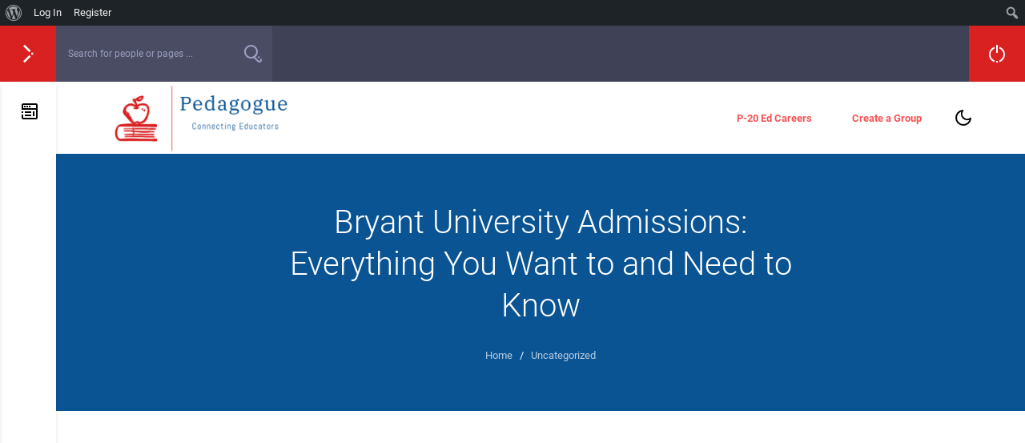

--- FILE ---
content_type: text/html; charset=UTF-8
request_url: https://pedagogue.app/bryant-university-admissions-everything-you-want-to-and-need-to-know-3/
body_size: 32759
content:
<!doctype html>
<html lang="en-US" prefix="og: https://ogp.me/ns#">
<head>
    <meta charset="UTF-8">
    <link rel="profile" href="https://gmpg.org/xfn/11">
    <link rel="pingback" href="https://pedagogue.app/xmlrpc.php">
    <meta name="viewport" content="width=device-width, initial-scale=1">
	<meta name="apple-mobile-web-app-capable" content="yes">
	
        <style type="text/css">

        .bp-user .youzify-block-btn.loading .yzb-loader,
        .youzify-modal-button.loading .yzb-loader,
        .bp-user .youzify-block-btn .youzify-tool-name,
        .youzify-block-btn.loading .yzb-loader {
            display: inline-block !important;
            vertical-align: middle;
        }

        .bp-user .yzb-loader,
        .yzb-loader {
          width: 16px;
          height: 16px;
          margin-right: 5px;
          position: relative;
          vertical-align: middle;
          display: none !important;
        }

        .yzb-loader:after {
            content: " ";
            display: block;
            top: -4px;
            width: 15px;
            height: 15px;
            margin: 4px 0 0 0;
            border-radius: 50%;
            border: 2px dotted #a9a9a9;
            position: absolute;
            animation: youzify-loader-icon 2s linear infinite;
        }

        .buddyboss-theme #buddypress #blocked-members-personal-li a:before {
            content: "\e8c9";
        }

        .buddyboss-theme:not(.blocked-members) .yzb-loader:after {
            border: 2px dotted #fff;
        }

        .youzify-modal-button .yzb-loader:after {
            border: 2px dotted #fff;
            margin-right: 12px;
        }

        .youzify-blocked-user-tools .yzb-loader:after {
            top: -5px;
        }

        @keyframes youzify-loader-icon {
          0% {
            transform: rotate(0deg);
          }
          100% {
            transform: rotate(360deg);
          }
        }
        </style>

        <link rel="dns-prefetch" href="//sa.searchatlas.com">
<link rel="preconnect" href="https://sa.searchatlas.com" crossorigin>
<meta name="otto" content="uuid=7b661892-872c-41f9-ae9d-d4ab9125d24a; type=wordpress; enabled=true; version=2.5.14">	<meta name="robots" content="index" />
<script>window.__SA_DYO_INITIALIZED__=true;</script>

<!-- Search Engine Optimization by Rank Math - https://rankmath.com/ -->
<title>Bryant University Admissions: Everything You Want to and Need to Know - Pedagogue</title>
<meta name="description" content="Overview of Bryant University"/>
<meta name="robots" content="index, follow, max-snippet:-1, max-video-preview:-1, max-image-preview:large"/>
<link rel="canonical" href="https://pedagogue.app/bryant-university-admissions-everything-you-want-to-and-need-to-know-3/" />
<meta property="og:locale" content="en_US" />
<meta property="og:type" content="article" />
<meta property="og:title" content="Bryant University Admissions: Everything You Want to and Need to Know - Pedagogue" />
<meta property="og:description" content="Overview of Bryant University" />
<meta property="og:url" content="https://pedagogue.app/bryant-university-admissions-everything-you-want-to-and-need-to-know-3/" />
<meta property="og:site_name" content="Pedagogue" />
<meta property="article:section" content="Uncategorized" />
<meta property="article:published_time" content="2024-05-06T09:49:02-04:00" />
<meta name="twitter:card" content="summary_large_image" />
<meta name="twitter:title" content="Bryant University Admissions: Everything You Want to and Need to Know - Pedagogue" />
<meta name="twitter:description" content="Overview of Bryant University" />
<script type="application/ld+json" class="rank-math-schema">{"@context":"https://schema.org","@graph":[{"@type":["EducationalOrganization","Organization"],"@id":"https://pedagogue.app/#organization","name":"Matthew Lynch","url":"https://pedagogue.app","logo":{"@type":"ImageObject","@id":"https://pedagogue.app/#logo","url":"https://pedagogue.app/wp-content/uploads/2020/06/cropped-art-school-logo-maker-with-an-abstract-lion-icon-1298a-2411.png","contentUrl":"https://pedagogue.app/wp-content/uploads/2020/06/cropped-art-school-logo-maker-with-an-abstract-lion-icon-1298a-2411.png","caption":"Pedagogue","inLanguage":"en-US","width":"520","height":"200"}},{"@type":"WebSite","@id":"https://pedagogue.app/#website","url":"https://pedagogue.app","name":"Pedagogue","publisher":{"@id":"https://pedagogue.app/#organization"},"inLanguage":"en-US"},{"@type":"WebPage","@id":"https://pedagogue.app/bryant-university-admissions-everything-you-want-to-and-need-to-know-3/#webpage","url":"https://pedagogue.app/bryant-university-admissions-everything-you-want-to-and-need-to-know-3/","name":"Bryant University Admissions: Everything You Want to and Need to Know - Pedagogue","datePublished":"2024-05-06T09:49:02-04:00","dateModified":"2024-05-06T09:49:02-04:00","isPartOf":{"@id":"https://pedagogue.app/#website"},"inLanguage":"en-US"},{"@type":"Person","@id":"https://pedagogue.app/members/advocatefored/","name":"Matthew Lynch","url":"https://pedagogue.app/members/advocatefored/","image":{"@type":"ImageObject","@id":"https://pedagogue.app/wp-content/uploads/avatars/1/60915f3c1c44a-bpfull.jpg","url":"https://pedagogue.app/wp-content/uploads/avatars/1/60915f3c1c44a-bpfull.jpg","caption":"Matthew Lynch","inLanguage":"en-US"},"sameAs":["http://www.pedagogue.app"],"worksFor":{"@id":"https://pedagogue.app/#organization"}},{"@type":"BlogPosting","headline":"Bryant University Admissions: Everything You Want to and Need to Know - Pedagogue","datePublished":"2024-05-06T09:49:02-04:00","dateModified":"2024-05-06T09:49:02-04:00","articleSection":"Uncategorized","author":{"@id":"https://pedagogue.app/members/advocatefored/","name":"Matthew Lynch"},"publisher":{"@id":"https://pedagogue.app/#organization"},"description":"Overview of Bryant University","name":"Bryant University Admissions: Everything You Want to and Need to Know - Pedagogue","@id":"https://pedagogue.app/bryant-university-admissions-everything-you-want-to-and-need-to-know-3/#richSnippet","isPartOf":{"@id":"https://pedagogue.app/bryant-university-admissions-everything-you-want-to-and-need-to-know-3/#webpage"},"inLanguage":"en-US","mainEntityOfPage":{"@id":"https://pedagogue.app/bryant-university-admissions-everything-you-want-to-and-need-to-know-3/#webpage"}}]}</script>
<!-- /Rank Math WordPress SEO plugin -->

<link rel='dns-prefetch' href='//www.googletagmanager.com' />
<link rel='dns-prefetch' href='//pagead2.googlesyndication.com' />
<link rel="alternate" type="application/rss+xml" title="Pedagogue &raquo; Feed" href="https://pedagogue.app/feed/" />
<link rel="alternate" type="application/rss+xml" title="Pedagogue &raquo; Comments Feed" href="https://pedagogue.app/comments/feed/" />
<link rel="alternate" title="oEmbed (JSON)" type="application/json+oembed" href="https://pedagogue.app/wp-json/oembed/1.0/embed?url=https%3A%2F%2Fpedagogue.app%2Fbryant-university-admissions-everything-you-want-to-and-need-to-know-3%2F" />
<link rel="alternate" title="oEmbed (XML)" type="text/xml+oembed" href="https://pedagogue.app/wp-json/oembed/1.0/embed?url=https%3A%2F%2Fpedagogue.app%2Fbryant-university-admissions-everything-you-want-to-and-need-to-know-3%2F&#038;format=xml" />
		<!-- This site uses the Google Analytics by MonsterInsights plugin v9.11.1 - Using Analytics tracking - https://www.monsterinsights.com/ -->
		<!-- Note: MonsterInsights is not currently configured on this site. The site owner needs to authenticate with Google Analytics in the MonsterInsights settings panel. -->
					<!-- No tracking code set -->
				<!-- / Google Analytics by MonsterInsights -->
		<!-- pedagogue.app is managing ads with Advanced Ads 2.0.16 – https://wpadvancedads.com/ --><script id="pedag-ready">
			window.advanced_ads_ready=function(e,a){a=a||"complete";var d=function(e){return"interactive"===a?"loading"!==e:"complete"===e};d(document.readyState)?e():document.addEventListener("readystatechange",(function(a){d(a.target.readyState)&&e()}),{once:"interactive"===a})},window.advanced_ads_ready_queue=window.advanced_ads_ready_queue||[];		</script>
		<style id='wp-img-auto-sizes-contain-inline-css' type='text/css'>
img:is([sizes=auto i],[sizes^="auto," i]){contain-intrinsic-size:3000px 1500px}
/*# sourceURL=wp-img-auto-sizes-contain-inline-css */
</style>
<link rel='stylesheet' id='youzify-wall-css' href='https://pedagogue.app/wp-content/plugins/youzify/includes/public/assets/css/youzify-wall.min.css?ver=3.5.5' type='text/css' media='all' />
<link rel='stylesheet' id='youzify-profile-css' href='https://pedagogue.app/wp-content/plugins/youzify/includes/public/assets/css/youzify-profile.min.css?ver=3.5.5' type='text/css' media='all' />
<link rel='stylesheet' id='youzify-carousel-css-css' href='https://pedagogue.app/wp-content/plugins/youzify/includes/public/assets/css/youzify-owl-carousel.min.css?ver=3.5.5' type='text/css' media='all' />
<link rel='stylesheet' id='youzify-customStyle-css' href='https://pedagogue.app/wp-content/plugins/youzify/includes/admin/assets/css/custom-script.css?ver=6.9' type='text/css' media='all' />
<style id='youzify-customStyle-inline-css' type='text/css'>

                    .youzify-profile .youzify-usermeta li span, .youzify-profile .youzify-head-meta {
                	color: #ffffff !important;
                    }

                    .youzify-pagination .page-numbers,.youzify-pagination .youzify-pagination-pages {
                	color: #f75454 !important;
                    }

                    .youzify-pagination .current .youzify-page-nbr {
                	color: #f75454 !important;
                    }

                    .youzify .youzify-infos-content .youzify-info-label {
                	color: #f75454 !important;
                    }

                    .youzify .youzify-infos-content .youzify-info-data {
                	color: #f75454 !important;
                    }

                    .youzify-scrolltotop i:hover {
                	background-color: #ffffff !important;
                    }

                    .youzify-author-box-widget .youzify-button .youzify-button-title {
                	color: #000000 !important;
                    }

:root {
    --yzfy-scheme-color: #d92121 !important;
    --yzfy-scheme-text-color: #000000 !important;
}

body .youzify div.item-list-tabs li.youzify-activity-show-search .youzify-activity-show-search-form i,
body #youzify-wall-nav .item-list-tabs li#activity-filter-select label,
body .youzify-media-filter .youzify-filter-item .youzify-current-filter,
body .youzify-community-hashtags .youzify-hashtag-item:hover,
body .youzify table tfoot tr,
body .youzify table thead tr,
body #youzify-group-body h1:before,
body .youzify-product-actions .youzify-addtocart,
body .youzify .checkout_coupon,
body .youzify .youzify-wc-box-title h3,
body .youzify .woocommerce-customer-details h2,
body .youzify .youzify-wc-main-content .track_order .form-row button,
body .youzify-view-order .youzify-wc-main-content > p mark.order-status,
body .youzify .youzify-wc-main-content button[type='submit'],
body .youzify .youzify-wc-main-content #payment #place_order,
body .youzify .youzify-wc-main-content h3,
body .youzify .wc-proceed-to-checkout a.checkout-button,
body .youzify .wc-proceed-to-checkout a.checkout-button:hover,
body .youzify .youzify-wc-main-content .woocommerce-checkout-review-order table.shop_table tfoot .order-total,
body .youzify .youzify-wc-main-content .woocommerce-checkout-review-order table.shop_table thead,
body .youzify .youzify-wc-main-content table.shop_table td a.woocommerce-MyAccount-downloads-file:before,
body .youzify .youzify-wc-main-content table.shop_table td a.view:before,
body .youzify table.shop_table.order_details tfoot tr:last-child,
body .youzify .youzify-wc-main-content table.shop_table td.actions .coupon button,
body .youzify .youzify-wc-main-content table.shop_table td.woocommerce-orders-table__cell-order-number a,
body .youzify .youzify-wc-main-content table.shop_table thead,
body .youzify-forums-topic-item .youzify-forums-topic-icon i,
body .youzify-forums-forum-item .youzify-forums-forum-icon i,
body div.bbp-submit-wrapper button,
body #bbpress-forums li.bbp-header,
body #bbpress-forums .bbp-search-form #bbp_search_submit,
body #bbpress-forums #bbp-search-form #bbp_search_submit,
body .widget_display_search #bbp_search_submit,
body .widget_display_forums li a:before,
body .widget_display_views li .bbp-view-title:before,
body .widget_display_topics li:before,
body #bbpress-forums li.bbp-footer,
body .bbp-pagination .page-numbers.current,
body .youzify-items-list-widget .youzify-list-item .youzify-item-action .youzify-add-button i,
body #youzify-members-list .youzify-user-actions .friendship-button .requested,
body .youzify-wall-embed .youzify-embed-action .friendship-button a.requested,
body .youzify-widget .youzify-user-tags .youzify-utag-values .youzify-utag-value-item,
body .item-list-tabs #search-message-form #messages_search_submit,
body #youzify-groups-list .action .group-button .membership-requested,
body #youzify-members-list .youzify-user-actions .friendship-button a,
body #youzify-groups-list .action .group-button .request-membership,
body .youzify-wall-embed .youzify-embed-action .friendship-button a,
body .youzify-group-manage-members-search #members_search_submit,
body #youzify-groups-list .action .group-button .accept-invite,
body .notifications-options-nav #notification-bulk-manage,
body .notifications .notification-actions .mark-read span,
body .sitewide-notices .thread-options .activate-notice,
body #youzify-groups-list .action .group-button .join-group,
body .youzify-social-buttons .friendship-button a.requested,
body #youzify-directory-search-box form input[type=submit],
body .youzify-user-actions .friendship-button a.requested,
body .youzify-wall-embed .youzify-embed-action .group-button a,
body #youzify-group-buttons .group-button a.join-group,
body .messages-notices .thread-options .read span,
body .youzify-social-buttons .friendship-button a,
body #search-members-form #members_search_submit,
body .messages-options-nav #messages-bulk-manage,
body .youzify-group-settings-tab input[type='submit'],
body .youzify-user-actions .friendship-button a.add,
body #group-settings-form input[type='submit'],
body .youzify-product-content .youzify-featured-product,
body .my-friends #friend-list .action a.accept,
body .youzify-wall-new-post .youzify-post-more-button,
body .group-request-list .action .accept a,
body #message-recipients .highlight-icon i,
body .youzify-pagination .page-numbers.current,
body .youzify-project-content .youzify-project-type,
body .youzify-author .youzify-account-settings,
body .youzify-product-actions .youzify-addtocart,
body .group-button.request-membership,
body #send_message_form .submit #send,
body #send-invite-form .submit input,
body #send-reply #send_reply_button,
body .youzify-wall-actions .youzify-wall-post,
body .youzify-post-content .youzify-post-type,
body .youzify-nav-effect .youzify-menu-border,
body #group-create-tabs li.current,
body .group-button.accept-invite,
body .youzify-tab-post .youzify-read-more,
body .group-button.join-group,
body .youzify-service-icon i:hover,
body .youzify-loading .youzify_msg,
body .youzify-scrolltotop i:hover,
body .youzify-post .youzify-read-more,
body .youzify-author .youzify-login,
body .pagination .current,
body .youzify-tab-title-box,
body #youzify button[type='submit'],
body .youzify-wall-file-post,
body .youzify-current-bg-color,
body .youzify-current-checked-bg-color:checked,
body .button.accept {
            background-color: var(--yzfy-scheme-color) !important;
            color: var(--yzfy-scheme-text-color) !important;
        }

@media screen and ( max-width: 768px ) {
body #youzify .youzify-group div.item-list-tabs li.last label,
body #youzify .youzify-profile div.item-list-tabs li.last label,
body #youzify .youzify-directory-filter .item-list-tabs li#groups-order-select label,
body #youzify .youzify-directory-filter .item-list-tabs li#members-order-select label {
    background-color: var(--yzfy-scheme-color) !important;
    color: var(--yzfy-scheme-text-color);
}
}
        body .youzify-bbp-topic-head-meta .youzify-bbp-head-meta-last-updated a:not(.bbp-author-name),
        body .widget_display_topics li .topic-author a.bbp-author-name,
        body .activity-header .activity-head p a:not(:first-child),
        body #message-recipients .highlight .highlight-meta a,
        body .thread-sender .thread-from .from .thread-count,
        body .youzify-profile-navmenu .youzify-navbar-item a:hover i,
        body .widget_display_replies li a.bbp-author-name,
        body .youzify-profile-navmenu .youzify-navbar-item a:hover,
        body .youzify-link-main-content .youzify-link-url:hover,
        body .youzify-wall-new-post .youzify-post-title a:hover,
        body .youzify-recent-posts .youzify-post-title a:hover,
        body .youzify-post-content .youzify-post-title a:hover,
        body .youzify-group-settings-tab fieldset legend,
        body .youzify-wall-link-data .youzify-wall-link-url,
        body .youzify-tab-post .youzify-post-title a:hover,
        body .youzify-project-tags .youzify-tag-symbole,
        body .youzify-post-tags .youzify-tag-symbole,
        body .youzify-group-navmenu li a:hover {
            color: var(--yzfy-scheme-color) !important;
        }

        body .youzify-bbp-topic-head,
        body .youzify .youzify-wc-main-content address .youzify-bullet,
        body .youzify-profile-navmenu .youzify-navbar-item.youzify-active-menu,
        body .youzify-group-navmenu li.current {
            border-color: var(--yzfy-scheme-color) !important;
        }

        body .quote-with-img:before,
        body .youzify-link-content,
        body .youzify-no-thumbnail,
        body a.youzify-settings-widget {
            background: var(--yzfy-scheme-color) url(https://pedagogue.app/wp-content/plugins/youzify/includes/public/assets/images/dotted-bg.png) !important;
        }
    

                    .youzify-hdr-v1 .youzify-cover-content .youzify-inner-content,
                                #youzify-profile-navmenu .youzify-inner-content,
                                .youzify-vertical-layout .youzify-content,
                                .youzify .youzify-boxed-navbar,
                                .youzify .wild-content,
                                #youzify-members-directory,
                                #youzify-groups-list,
                                .youzify-page-main-content,
                                .youzify-header-content,
                                .youzify-cover-content {
                	max-width: 1300px !important;
                    }

                    .youzify-page {
                	background-color: #ffffff !important;
                    }
/*# sourceURL=youzify-customStyle-inline-css */
</style>
<link rel='stylesheet' id='dashicons-css' href='https://pedagogue.app/wp-includes/css/dashicons.min.css?ver=6.9' type='text/css' media='all' />
<link rel='stylesheet' id='admin-bar-css' href='https://pedagogue.app/wp-includes/css/admin-bar.min.css?ver=6.9' type='text/css' media='all' />
<style id='admin-bar-inline-css' type='text/css'>

		@media screen { html { margin-top: 32px !important; } }
		@media screen and ( max-width: 782px ) { html { margin-top: 46px !important; } }
	
@media print { #wpadminbar { display:none; } }
/*# sourceURL=admin-bar-inline-css */
</style>
<style id='wp-emoji-styles-inline-css' type='text/css'>

	img.wp-smiley, img.emoji {
		display: inline !important;
		border: none !important;
		box-shadow: none !important;
		height: 1em !important;
		width: 1em !important;
		margin: 0 0.07em !important;
		vertical-align: -0.1em !important;
		background: none !important;
		padding: 0 !important;
	}
/*# sourceURL=wp-emoji-styles-inline-css */
</style>
<link rel='stylesheet' id='wp-block-library-css' href='https://pedagogue.app/wp-includes/css/dist/block-library/style.min.css?ver=6.9' type='text/css' media='all' />
<style id='classic-theme-styles-inline-css' type='text/css'>
/*! This file is auto-generated */
.wp-block-button__link{color:#fff;background-color:#32373c;border-radius:9999px;box-shadow:none;text-decoration:none;padding:calc(.667em + 2px) calc(1.333em + 2px);font-size:1.125em}.wp-block-file__button{background:#32373c;color:#fff;text-decoration:none}
/*# sourceURL=/wp-includes/css/classic-themes.min.css */
</style>
<style id='bp-login-form-style-inline-css' type='text/css'>
.widget_bp_core_login_widget .bp-login-widget-user-avatar{float:left}.widget_bp_core_login_widget .bp-login-widget-user-links{margin-left:70px}#bp-login-widget-form label{display:block;font-weight:600;margin:15px 0 5px;width:auto}#bp-login-widget-form input[type=password],#bp-login-widget-form input[type=text]{background-color:#fafafa;border:1px solid #d6d6d6;border-radius:0;font:inherit;font-size:100%;padding:.5em;width:100%}#bp-login-widget-form .bp-login-widget-register-link,#bp-login-widget-form .login-submit{display:inline;width:-moz-fit-content;width:fit-content}#bp-login-widget-form .bp-login-widget-register-link{margin-left:1em}#bp-login-widget-form .bp-login-widget-register-link a{filter:invert(1)}#bp-login-widget-form .bp-login-widget-pwd-link{font-size:80%}

/*# sourceURL=https://pedagogue.app/wp-content/plugins/buddypress/bp-core/blocks/login-form/index.css */
</style>
<style id='bp-member-style-inline-css' type='text/css'>
[data-type="bp/member"] input.components-placeholder__input{border:1px solid #757575;border-radius:2px;flex:1 1 auto;padding:6px 8px}.bp-block-member{position:relative}.bp-block-member .member-content{display:flex}.bp-block-member .user-nicename{display:block}.bp-block-member .user-nicename a{border:none;color:currentColor;text-decoration:none}.bp-block-member .bp-profile-button{width:100%}.bp-block-member .bp-profile-button a.button{bottom:10px;display:inline-block;margin:18px 0 0;position:absolute;right:0}.bp-block-member.has-cover .item-header-avatar,.bp-block-member.has-cover .member-content,.bp-block-member.has-cover .member-description{z-index:2}.bp-block-member.has-cover .member-content,.bp-block-member.has-cover .member-description{padding-top:75px}.bp-block-member.has-cover .bp-member-cover-image{background-color:#c5c5c5;background-position:top;background-repeat:no-repeat;background-size:cover;border:0;display:block;height:150px;left:0;margin:0;padding:0;position:absolute;top:0;width:100%;z-index:1}.bp-block-member img.avatar{height:auto;width:auto}.bp-block-member.avatar-none .item-header-avatar{display:none}.bp-block-member.avatar-none.has-cover{min-height:200px}.bp-block-member.avatar-full{min-height:150px}.bp-block-member.avatar-full .item-header-avatar{width:180px}.bp-block-member.avatar-thumb .member-content{align-items:center;min-height:50px}.bp-block-member.avatar-thumb .item-header-avatar{width:70px}.bp-block-member.avatar-full.has-cover{min-height:300px}.bp-block-member.avatar-full.has-cover .item-header-avatar{width:200px}.bp-block-member.avatar-full.has-cover img.avatar{background:#fffc;border:2px solid #fff;margin-left:20px}.bp-block-member.avatar-thumb.has-cover .item-header-avatar{padding-top:75px}.entry .entry-content .bp-block-member .user-nicename a{border:none;color:currentColor;text-decoration:none}

/*# sourceURL=https://pedagogue.app/wp-content/plugins/buddypress/bp-members/blocks/member/index.css */
</style>
<style id='bp-members-style-inline-css' type='text/css'>
[data-type="bp/members"] .components-placeholder.is-appender{min-height:0}[data-type="bp/members"] .components-placeholder.is-appender .components-placeholder__label:empty{display:none}[data-type="bp/members"] .components-placeholder input.components-placeholder__input{border:1px solid #757575;border-radius:2px;flex:1 1 auto;padding:6px 8px}[data-type="bp/members"].avatar-none .member-description{width:calc(100% - 44px)}[data-type="bp/members"].avatar-full .member-description{width:calc(100% - 224px)}[data-type="bp/members"].avatar-thumb .member-description{width:calc(100% - 114px)}[data-type="bp/members"] .member-content{position:relative}[data-type="bp/members"] .member-content .is-right{position:absolute;right:2px;top:2px}[data-type="bp/members"] .columns-2 .member-content .member-description,[data-type="bp/members"] .columns-3 .member-content .member-description,[data-type="bp/members"] .columns-4 .member-content .member-description{padding-left:44px;width:calc(100% - 44px)}[data-type="bp/members"] .columns-3 .is-right{right:-10px}[data-type="bp/members"] .columns-4 .is-right{right:-50px}.bp-block-members.is-grid{display:flex;flex-wrap:wrap;padding:0}.bp-block-members.is-grid .member-content{margin:0 1.25em 1.25em 0;width:100%}@media(min-width:600px){.bp-block-members.columns-2 .member-content{width:calc(50% - .625em)}.bp-block-members.columns-2 .member-content:nth-child(2n){margin-right:0}.bp-block-members.columns-3 .member-content{width:calc(33.33333% - .83333em)}.bp-block-members.columns-3 .member-content:nth-child(3n){margin-right:0}.bp-block-members.columns-4 .member-content{width:calc(25% - .9375em)}.bp-block-members.columns-4 .member-content:nth-child(4n){margin-right:0}}.bp-block-members .member-content{display:flex;flex-direction:column;padding-bottom:1em;text-align:center}.bp-block-members .member-content .item-header-avatar,.bp-block-members .member-content .member-description{width:100%}.bp-block-members .member-content .item-header-avatar{margin:0 auto}.bp-block-members .member-content .item-header-avatar img.avatar{display:inline-block}@media(min-width:600px){.bp-block-members .member-content{flex-direction:row;text-align:left}.bp-block-members .member-content .item-header-avatar,.bp-block-members .member-content .member-description{width:auto}.bp-block-members .member-content .item-header-avatar{margin:0}}.bp-block-members .member-content .user-nicename{display:block}.bp-block-members .member-content .user-nicename a{border:none;color:currentColor;text-decoration:none}.bp-block-members .member-content time{color:#767676;display:block;font-size:80%}.bp-block-members.avatar-none .item-header-avatar{display:none}.bp-block-members.avatar-full{min-height:190px}.bp-block-members.avatar-full .item-header-avatar{width:180px}.bp-block-members.avatar-thumb .member-content{min-height:80px}.bp-block-members.avatar-thumb .item-header-avatar{width:70px}.bp-block-members.columns-2 .member-content,.bp-block-members.columns-3 .member-content,.bp-block-members.columns-4 .member-content{display:block;text-align:center}.bp-block-members.columns-2 .member-content .item-header-avatar,.bp-block-members.columns-3 .member-content .item-header-avatar,.bp-block-members.columns-4 .member-content .item-header-avatar{margin:0 auto}.bp-block-members img.avatar{height:auto;max-width:-moz-fit-content;max-width:fit-content;width:auto}.bp-block-members .member-content.has-activity{align-items:center}.bp-block-members .member-content.has-activity .item-header-avatar{padding-right:1em}.bp-block-members .member-content.has-activity .wp-block-quote{margin-bottom:0;text-align:left}.bp-block-members .member-content.has-activity .wp-block-quote cite a,.entry .entry-content .bp-block-members .user-nicename a{border:none;color:currentColor;text-decoration:none}

/*# sourceURL=https://pedagogue.app/wp-content/plugins/buddypress/bp-members/blocks/members/index.css */
</style>
<style id='bp-dynamic-members-style-inline-css' type='text/css'>
.bp-dynamic-block-container .item-options{font-size:.5em;margin:0 0 1em;padding:1em 0}.bp-dynamic-block-container .item-options a.selected{font-weight:600}.bp-dynamic-block-container ul.item-list{list-style:none;margin:1em 0;padding-left:0}.bp-dynamic-block-container ul.item-list li{margin-bottom:1em}.bp-dynamic-block-container ul.item-list li:after,.bp-dynamic-block-container ul.item-list li:before{content:" ";display:table}.bp-dynamic-block-container ul.item-list li:after{clear:both}.bp-dynamic-block-container ul.item-list li .item-avatar{float:left;width:60px}.bp-dynamic-block-container ul.item-list li .item{margin-left:70px}

/*# sourceURL=https://pedagogue.app/wp-content/plugins/buddypress/bp-members/blocks/dynamic-members/index.css */
</style>
<style id='bp-online-members-style-inline-css' type='text/css'>
.widget_bp_core_whos_online_widget .avatar-block,[data-type="bp/online-members"] .avatar-block{display:flex;flex-flow:row wrap}.widget_bp_core_whos_online_widget .avatar-block img,[data-type="bp/online-members"] .avatar-block img{margin:.5em}

/*# sourceURL=https://pedagogue.app/wp-content/plugins/buddypress/bp-members/blocks/online-members/index.css */
</style>
<style id='bp-active-members-style-inline-css' type='text/css'>
.widget_bp_core_recently_active_widget .avatar-block,[data-type="bp/active-members"] .avatar-block{display:flex;flex-flow:row wrap}.widget_bp_core_recently_active_widget .avatar-block img,[data-type="bp/active-members"] .avatar-block img{margin:.5em}

/*# sourceURL=https://pedagogue.app/wp-content/plugins/buddypress/bp-members/blocks/active-members/index.css */
</style>
<style id='bp-latest-activities-style-inline-css' type='text/css'>
.bp-latest-activities .components-flex.components-select-control select[multiple]{height:auto;padding:0 8px}.bp-latest-activities .components-flex.components-select-control select[multiple]+.components-input-control__suffix svg{display:none}.bp-latest-activities-block a,.entry .entry-content .bp-latest-activities-block a{border:none;text-decoration:none}.bp-latest-activities-block .activity-list.item-list blockquote{border:none;padding:0}.bp-latest-activities-block .activity-list.item-list blockquote .activity-item:not(.mini){box-shadow:1px 0 4px #00000026;padding:0 1em;position:relative}.bp-latest-activities-block .activity-list.item-list blockquote .activity-item:not(.mini):after,.bp-latest-activities-block .activity-list.item-list blockquote .activity-item:not(.mini):before{border-color:#0000;border-style:solid;content:"";display:block;height:0;left:15px;position:absolute;width:0}.bp-latest-activities-block .activity-list.item-list blockquote .activity-item:not(.mini):before{border-top-color:#00000026;border-width:9px;bottom:-18px;left:14px}.bp-latest-activities-block .activity-list.item-list blockquote .activity-item:not(.mini):after{border-top-color:#fff;border-width:8px;bottom:-16px}.bp-latest-activities-block .activity-list.item-list blockquote .activity-item.mini .avatar{display:inline-block;height:20px;margin-right:2px;vertical-align:middle;width:20px}.bp-latest-activities-block .activity-list.item-list footer{align-items:center;display:flex}.bp-latest-activities-block .activity-list.item-list footer img.avatar{border:none;display:inline-block;margin-right:.5em}.bp-latest-activities-block .activity-list.item-list footer .activity-time-since{font-size:90%}.bp-latest-activities-block .widget-error{border-left:4px solid #0b80a4;box-shadow:1px 0 4px #00000026}.bp-latest-activities-block .widget-error p{padding:0 1em}

/*# sourceURL=https://pedagogue.app/wp-content/plugins/buddypress/bp-activity/blocks/latest-activities/index.css */
</style>
<style id='bp-friends-style-inline-css' type='text/css'>
.bp-dynamic-block-container .item-options{font-size:.5em;margin:0 0 1em;padding:1em 0}.bp-dynamic-block-container .item-options a.selected{font-weight:600}.bp-dynamic-block-container ul.item-list{list-style:none;margin:1em 0;padding-left:0}.bp-dynamic-block-container ul.item-list li{margin-bottom:1em}.bp-dynamic-block-container ul.item-list li:after,.bp-dynamic-block-container ul.item-list li:before{content:" ";display:table}.bp-dynamic-block-container ul.item-list li:after{clear:both}.bp-dynamic-block-container ul.item-list li .item-avatar{float:left;width:60px}.bp-dynamic-block-container ul.item-list li .item{margin-left:70px}

/*# sourceURL=https://pedagogue.app/wp-content/plugins/buddypress/bp-friends/blocks/dynamic-friends/index.css */
</style>
<style id='bp-group-style-inline-css' type='text/css'>
[data-type="bp/group"] input.components-placeholder__input{border:1px solid #757575;border-radius:2px;flex:1 1 auto;padding:6px 8px}.bp-block-group{position:relative}.bp-block-group .group-content{display:flex}.bp-block-group .group-description{width:100%}.bp-block-group .group-description-content{margin-bottom:18px;width:100%}.bp-block-group .bp-profile-button{overflow:hidden;width:100%}.bp-block-group .bp-profile-button a.button{margin:18px 0 0}.bp-block-group.has-cover .group-content,.bp-block-group.has-cover .group-description,.bp-block-group.has-cover .item-header-avatar{z-index:2}.bp-block-group.has-cover .group-content,.bp-block-group.has-cover .group-description{padding-top:75px}.bp-block-group.has-cover .bp-group-cover-image{background-color:#c5c5c5;background-position:top;background-repeat:no-repeat;background-size:cover;border:0;display:block;height:150px;left:0;margin:0;padding:0;position:absolute;top:0;width:100%;z-index:1}.bp-block-group img.avatar{height:auto;width:auto}.bp-block-group.avatar-none .item-header-avatar{display:none}.bp-block-group.avatar-full{min-height:150px}.bp-block-group.avatar-full .item-header-avatar{width:180px}.bp-block-group.avatar-full .group-description{padding-left:35px}.bp-block-group.avatar-thumb .item-header-avatar{width:70px}.bp-block-group.avatar-thumb .item-header-avatar img.avatar{margin-top:15px}.bp-block-group.avatar-none.has-cover{min-height:200px}.bp-block-group.avatar-none.has-cover .item-header-avatar{padding-top:75px}.bp-block-group.avatar-full.has-cover{min-height:300px}.bp-block-group.avatar-full.has-cover .item-header-avatar{width:200px}.bp-block-group.avatar-full.has-cover img.avatar{background:#fffc;border:2px solid #fff;margin-left:20px}.bp-block-group.avatar-thumb:not(.has-description) .group-content{align-items:center;min-height:50px}.bp-block-group.avatar-thumb.has-cover .item-header-avatar{padding-top:75px}.bp-block-group.has-description .bp-profile-button a.button{display:block;float:right}

/*# sourceURL=https://pedagogue.app/wp-content/plugins/buddypress/bp-groups/blocks/group/index.css */
</style>
<style id='bp-groups-style-inline-css' type='text/css'>
[data-type="bp/groups"] .components-placeholder.is-appender{min-height:0}[data-type="bp/groups"] .components-placeholder.is-appender .components-placeholder__label:empty{display:none}[data-type="bp/groups"] .components-placeholder input.components-placeholder__input{border:1px solid #757575;border-radius:2px;flex:1 1 auto;padding:6px 8px}[data-type="bp/groups"].avatar-none .group-description{width:calc(100% - 44px)}[data-type="bp/groups"].avatar-full .group-description{width:calc(100% - 224px)}[data-type="bp/groups"].avatar-thumb .group-description{width:calc(100% - 114px)}[data-type="bp/groups"] .group-content{position:relative}[data-type="bp/groups"] .group-content .is-right{position:absolute;right:2px;top:2px}[data-type="bp/groups"] .columns-2 .group-content .group-description,[data-type="bp/groups"] .columns-3 .group-content .group-description,[data-type="bp/groups"] .columns-4 .group-content .group-description{padding-left:44px;width:calc(100% - 44px)}[data-type="bp/groups"] .columns-3 .is-right{right:-10px}[data-type="bp/groups"] .columns-4 .is-right{right:-50px}.bp-block-groups.is-grid{display:flex;flex-wrap:wrap;padding:0}.bp-block-groups.is-grid .group-content{margin:0 1.25em 1.25em 0;width:100%}@media(min-width:600px){.bp-block-groups.columns-2 .group-content{width:calc(50% - .625em)}.bp-block-groups.columns-2 .group-content:nth-child(2n){margin-right:0}.bp-block-groups.columns-3 .group-content{width:calc(33.33333% - .83333em)}.bp-block-groups.columns-3 .group-content:nth-child(3n){margin-right:0}.bp-block-groups.columns-4 .group-content{width:calc(25% - .9375em)}.bp-block-groups.columns-4 .group-content:nth-child(4n){margin-right:0}}.bp-block-groups .group-content{display:flex;flex-direction:column;padding-bottom:1em;text-align:center}.bp-block-groups .group-content .group-description,.bp-block-groups .group-content .item-header-avatar{width:100%}.bp-block-groups .group-content .item-header-avatar{margin:0 auto}.bp-block-groups .group-content .item-header-avatar img.avatar{display:inline-block}@media(min-width:600px){.bp-block-groups .group-content{flex-direction:row;text-align:left}.bp-block-groups .group-content .group-description,.bp-block-groups .group-content .item-header-avatar{width:auto}.bp-block-groups .group-content .item-header-avatar{margin:0}}.bp-block-groups .group-content time{color:#767676;display:block;font-size:80%}.bp-block-groups.avatar-none .item-header-avatar{display:none}.bp-block-groups.avatar-full{min-height:190px}.bp-block-groups.avatar-full .item-header-avatar{width:180px}.bp-block-groups.avatar-thumb .group-content{min-height:80px}.bp-block-groups.avatar-thumb .item-header-avatar{width:70px}.bp-block-groups.columns-2 .group-content,.bp-block-groups.columns-3 .group-content,.bp-block-groups.columns-4 .group-content{display:block;text-align:center}.bp-block-groups.columns-2 .group-content .item-header-avatar,.bp-block-groups.columns-3 .group-content .item-header-avatar,.bp-block-groups.columns-4 .group-content .item-header-avatar{margin:0 auto}.bp-block-groups img.avatar{height:auto;max-width:-moz-fit-content;max-width:fit-content;width:auto}.bp-block-groups .member-content.has-description{align-items:center}.bp-block-groups .member-content.has-description .item-header-avatar{padding-right:1em}.bp-block-groups .member-content.has-description .group-description-content{margin-bottom:0;text-align:left}

/*# sourceURL=https://pedagogue.app/wp-content/plugins/buddypress/bp-groups/blocks/groups/index.css */
</style>
<style id='bp-dynamic-groups-style-inline-css' type='text/css'>
.bp-dynamic-block-container .item-options{font-size:.5em;margin:0 0 1em;padding:1em 0}.bp-dynamic-block-container .item-options a.selected{font-weight:600}.bp-dynamic-block-container ul.item-list{list-style:none;margin:1em 0;padding-left:0}.bp-dynamic-block-container ul.item-list li{margin-bottom:1em}.bp-dynamic-block-container ul.item-list li:after,.bp-dynamic-block-container ul.item-list li:before{content:" ";display:table}.bp-dynamic-block-container ul.item-list li:after{clear:both}.bp-dynamic-block-container ul.item-list li .item-avatar{float:left;width:60px}.bp-dynamic-block-container ul.item-list li .item{margin-left:70px}

/*# sourceURL=https://pedagogue.app/wp-content/plugins/buddypress/bp-groups/blocks/dynamic-groups/index.css */
</style>
<style id='bp-sitewide-notices-style-inline-css' type='text/css'>
.bp-sitewide-notice-block .bp-screen-reader-text,[data-type="bp/sitewide-notices"] .bp-screen-reader-text{border:0;clip:rect(0 0 0 0);height:1px;margin:-1px;overflow:hidden;padding:0;position:absolute;width:1px;word-wrap:normal!important}.bp-sitewide-notice-block [data-bp-tooltip]:after,[data-type="bp/sitewide-notices"] [data-bp-tooltip]:after{background-color:#fff;border:1px solid #737373;border-radius:1px;box-shadow:4px 4px 8px #0003;color:#333;content:attr(data-bp-tooltip);display:none;font-family:Helvetica Neue,Helvetica,Arial,san-serif;font-size:12px;font-weight:400;letter-spacing:normal;line-height:1.25;max-width:200px;opacity:0;padding:5px 8px;pointer-events:none;position:absolute;text-shadow:none;text-transform:none;transform:translateZ(0);transition:all 1.5s ease;visibility:hidden;white-space:nowrap;word-wrap:break-word;z-index:100000}.bp-sitewide-notice-block .bp-tooltip:after,[data-type="bp/sitewide-notices"] .bp-tooltip:after{left:50%;margin-top:7px;top:110%;transform:translate(-50%)}.bp-sitewide-notice-block{border-left:4px solid #ff853c;padding-left:1em;position:relative}.bp-sitewide-notice-block h2:before{background:none;border:none}.bp-sitewide-notice-block .dismiss-notice{background-color:#0000;border:1px solid #ff853c;color:#ff853c;display:block;padding:.2em .5em;position:absolute;right:.5em;top:.5em;width:-moz-fit-content;width:fit-content}.bp-sitewide-notice-block .dismiss-notice:hover{background-color:#ff853c;color:#fff}

/*# sourceURL=https://pedagogue.app/wp-content/plugins/buddypress/bp-messages/blocks/sitewide-notices/index.css */
</style>
<style id='global-styles-inline-css' type='text/css'>
:root{--wp--preset--aspect-ratio--square: 1;--wp--preset--aspect-ratio--4-3: 4/3;--wp--preset--aspect-ratio--3-4: 3/4;--wp--preset--aspect-ratio--3-2: 3/2;--wp--preset--aspect-ratio--2-3: 2/3;--wp--preset--aspect-ratio--16-9: 16/9;--wp--preset--aspect-ratio--9-16: 9/16;--wp--preset--color--black: #000000;--wp--preset--color--cyan-bluish-gray: #abb8c3;--wp--preset--color--white: #ffffff;--wp--preset--color--pale-pink: #f78da7;--wp--preset--color--vivid-red: #cf2e2e;--wp--preset--color--luminous-vivid-orange: #ff6900;--wp--preset--color--luminous-vivid-amber: #fcb900;--wp--preset--color--light-green-cyan: #7bdcb5;--wp--preset--color--vivid-green-cyan: #00d084;--wp--preset--color--pale-cyan-blue: #8ed1fc;--wp--preset--color--vivid-cyan-blue: #0693e3;--wp--preset--color--vivid-purple: #9b51e0;--wp--preset--gradient--vivid-cyan-blue-to-vivid-purple: linear-gradient(135deg,rgb(6,147,227) 0%,rgb(155,81,224) 100%);--wp--preset--gradient--light-green-cyan-to-vivid-green-cyan: linear-gradient(135deg,rgb(122,220,180) 0%,rgb(0,208,130) 100%);--wp--preset--gradient--luminous-vivid-amber-to-luminous-vivid-orange: linear-gradient(135deg,rgb(252,185,0) 0%,rgb(255,105,0) 100%);--wp--preset--gradient--luminous-vivid-orange-to-vivid-red: linear-gradient(135deg,rgb(255,105,0) 0%,rgb(207,46,46) 100%);--wp--preset--gradient--very-light-gray-to-cyan-bluish-gray: linear-gradient(135deg,rgb(238,238,238) 0%,rgb(169,184,195) 100%);--wp--preset--gradient--cool-to-warm-spectrum: linear-gradient(135deg,rgb(74,234,220) 0%,rgb(151,120,209) 20%,rgb(207,42,186) 40%,rgb(238,44,130) 60%,rgb(251,105,98) 80%,rgb(254,248,76) 100%);--wp--preset--gradient--blush-light-purple: linear-gradient(135deg,rgb(255,206,236) 0%,rgb(152,150,240) 100%);--wp--preset--gradient--blush-bordeaux: linear-gradient(135deg,rgb(254,205,165) 0%,rgb(254,45,45) 50%,rgb(107,0,62) 100%);--wp--preset--gradient--luminous-dusk: linear-gradient(135deg,rgb(255,203,112) 0%,rgb(199,81,192) 50%,rgb(65,88,208) 100%);--wp--preset--gradient--pale-ocean: linear-gradient(135deg,rgb(255,245,203) 0%,rgb(182,227,212) 50%,rgb(51,167,181) 100%);--wp--preset--gradient--electric-grass: linear-gradient(135deg,rgb(202,248,128) 0%,rgb(113,206,126) 100%);--wp--preset--gradient--midnight: linear-gradient(135deg,rgb(2,3,129) 0%,rgb(40,116,252) 100%);--wp--preset--font-size--small: 13px;--wp--preset--font-size--medium: 20px;--wp--preset--font-size--large: 36px;--wp--preset--font-size--x-large: 42px;--wp--preset--spacing--20: 0.44rem;--wp--preset--spacing--30: 0.67rem;--wp--preset--spacing--40: 1rem;--wp--preset--spacing--50: 1.5rem;--wp--preset--spacing--60: 2.25rem;--wp--preset--spacing--70: 3.38rem;--wp--preset--spacing--80: 5.06rem;--wp--preset--shadow--natural: 6px 6px 9px rgba(0, 0, 0, 0.2);--wp--preset--shadow--deep: 12px 12px 50px rgba(0, 0, 0, 0.4);--wp--preset--shadow--sharp: 6px 6px 0px rgba(0, 0, 0, 0.2);--wp--preset--shadow--outlined: 6px 6px 0px -3px rgb(255, 255, 255), 6px 6px rgb(0, 0, 0);--wp--preset--shadow--crisp: 6px 6px 0px rgb(0, 0, 0);}:where(.is-layout-flex){gap: 0.5em;}:where(.is-layout-grid){gap: 0.5em;}body .is-layout-flex{display: flex;}.is-layout-flex{flex-wrap: wrap;align-items: center;}.is-layout-flex > :is(*, div){margin: 0;}body .is-layout-grid{display: grid;}.is-layout-grid > :is(*, div){margin: 0;}:where(.wp-block-columns.is-layout-flex){gap: 2em;}:where(.wp-block-columns.is-layout-grid){gap: 2em;}:where(.wp-block-post-template.is-layout-flex){gap: 1.25em;}:where(.wp-block-post-template.is-layout-grid){gap: 1.25em;}.has-black-color{color: var(--wp--preset--color--black) !important;}.has-cyan-bluish-gray-color{color: var(--wp--preset--color--cyan-bluish-gray) !important;}.has-white-color{color: var(--wp--preset--color--white) !important;}.has-pale-pink-color{color: var(--wp--preset--color--pale-pink) !important;}.has-vivid-red-color{color: var(--wp--preset--color--vivid-red) !important;}.has-luminous-vivid-orange-color{color: var(--wp--preset--color--luminous-vivid-orange) !important;}.has-luminous-vivid-amber-color{color: var(--wp--preset--color--luminous-vivid-amber) !important;}.has-light-green-cyan-color{color: var(--wp--preset--color--light-green-cyan) !important;}.has-vivid-green-cyan-color{color: var(--wp--preset--color--vivid-green-cyan) !important;}.has-pale-cyan-blue-color{color: var(--wp--preset--color--pale-cyan-blue) !important;}.has-vivid-cyan-blue-color{color: var(--wp--preset--color--vivid-cyan-blue) !important;}.has-vivid-purple-color{color: var(--wp--preset--color--vivid-purple) !important;}.has-black-background-color{background-color: var(--wp--preset--color--black) !important;}.has-cyan-bluish-gray-background-color{background-color: var(--wp--preset--color--cyan-bluish-gray) !important;}.has-white-background-color{background-color: var(--wp--preset--color--white) !important;}.has-pale-pink-background-color{background-color: var(--wp--preset--color--pale-pink) !important;}.has-vivid-red-background-color{background-color: var(--wp--preset--color--vivid-red) !important;}.has-luminous-vivid-orange-background-color{background-color: var(--wp--preset--color--luminous-vivid-orange) !important;}.has-luminous-vivid-amber-background-color{background-color: var(--wp--preset--color--luminous-vivid-amber) !important;}.has-light-green-cyan-background-color{background-color: var(--wp--preset--color--light-green-cyan) !important;}.has-vivid-green-cyan-background-color{background-color: var(--wp--preset--color--vivid-green-cyan) !important;}.has-pale-cyan-blue-background-color{background-color: var(--wp--preset--color--pale-cyan-blue) !important;}.has-vivid-cyan-blue-background-color{background-color: var(--wp--preset--color--vivid-cyan-blue) !important;}.has-vivid-purple-background-color{background-color: var(--wp--preset--color--vivid-purple) !important;}.has-black-border-color{border-color: var(--wp--preset--color--black) !important;}.has-cyan-bluish-gray-border-color{border-color: var(--wp--preset--color--cyan-bluish-gray) !important;}.has-white-border-color{border-color: var(--wp--preset--color--white) !important;}.has-pale-pink-border-color{border-color: var(--wp--preset--color--pale-pink) !important;}.has-vivid-red-border-color{border-color: var(--wp--preset--color--vivid-red) !important;}.has-luminous-vivid-orange-border-color{border-color: var(--wp--preset--color--luminous-vivid-orange) !important;}.has-luminous-vivid-amber-border-color{border-color: var(--wp--preset--color--luminous-vivid-amber) !important;}.has-light-green-cyan-border-color{border-color: var(--wp--preset--color--light-green-cyan) !important;}.has-vivid-green-cyan-border-color{border-color: var(--wp--preset--color--vivid-green-cyan) !important;}.has-pale-cyan-blue-border-color{border-color: var(--wp--preset--color--pale-cyan-blue) !important;}.has-vivid-cyan-blue-border-color{border-color: var(--wp--preset--color--vivid-cyan-blue) !important;}.has-vivid-purple-border-color{border-color: var(--wp--preset--color--vivid-purple) !important;}.has-vivid-cyan-blue-to-vivid-purple-gradient-background{background: var(--wp--preset--gradient--vivid-cyan-blue-to-vivid-purple) !important;}.has-light-green-cyan-to-vivid-green-cyan-gradient-background{background: var(--wp--preset--gradient--light-green-cyan-to-vivid-green-cyan) !important;}.has-luminous-vivid-amber-to-luminous-vivid-orange-gradient-background{background: var(--wp--preset--gradient--luminous-vivid-amber-to-luminous-vivid-orange) !important;}.has-luminous-vivid-orange-to-vivid-red-gradient-background{background: var(--wp--preset--gradient--luminous-vivid-orange-to-vivid-red) !important;}.has-very-light-gray-to-cyan-bluish-gray-gradient-background{background: var(--wp--preset--gradient--very-light-gray-to-cyan-bluish-gray) !important;}.has-cool-to-warm-spectrum-gradient-background{background: var(--wp--preset--gradient--cool-to-warm-spectrum) !important;}.has-blush-light-purple-gradient-background{background: var(--wp--preset--gradient--blush-light-purple) !important;}.has-blush-bordeaux-gradient-background{background: var(--wp--preset--gradient--blush-bordeaux) !important;}.has-luminous-dusk-gradient-background{background: var(--wp--preset--gradient--luminous-dusk) !important;}.has-pale-ocean-gradient-background{background: var(--wp--preset--gradient--pale-ocean) !important;}.has-electric-grass-gradient-background{background: var(--wp--preset--gradient--electric-grass) !important;}.has-midnight-gradient-background{background: var(--wp--preset--gradient--midnight) !important;}.has-small-font-size{font-size: var(--wp--preset--font-size--small) !important;}.has-medium-font-size{font-size: var(--wp--preset--font-size--medium) !important;}.has-large-font-size{font-size: var(--wp--preset--font-size--large) !important;}.has-x-large-font-size{font-size: var(--wp--preset--font-size--x-large) !important;}
:where(.wp-block-post-template.is-layout-flex){gap: 1.25em;}:where(.wp-block-post-template.is-layout-grid){gap: 1.25em;}
:where(.wp-block-term-template.is-layout-flex){gap: 1.25em;}:where(.wp-block-term-template.is-layout-grid){gap: 1.25em;}
:where(.wp-block-columns.is-layout-flex){gap: 2em;}:where(.wp-block-columns.is-layout-grid){gap: 2em;}
:root :where(.wp-block-pullquote){font-size: 1.5em;line-height: 1.6;}
/*# sourceURL=global-styles-inline-css */
</style>
<link rel='stylesheet' id='bp-admin-bar-css' href='https://pedagogue.app/wp-content/plugins/buddypress/bp-core/css/admin-bar.min.css?ver=14.4.0' type='text/css' media='all' />
<link rel='stylesheet' id='youzify-css' href='https://pedagogue.app/wp-content/plugins/youzify/includes/public/assets/css/youzify.min.css?ver=3.5.5' type='text/css' media='all' />
<link rel='stylesheet' id='youzify-headers-css' href='https://pedagogue.app/wp-content/plugins/youzify/includes/public/assets/css/youzify-headers.min.css?ver=3.5.5' type='text/css' media='all' />
<link rel='stylesheet' id='youzify-social-css' href='https://pedagogue.app/wp-content/plugins/youzify/includes/public/assets/css/youzify-social.min.css?ver=3.5.5' type='text/css' media='all' />
<link rel='stylesheet' id='youzify-icons-css' href='https://pedagogue.app/wp-content/plugins/youzify/includes/admin/assets/css/all.min.css?ver=3.5.5' type='text/css' media='all' />
<link rel='stylesheet' id='youzify-advanced-polls-css' href='https://pedagogue.app/wp-content/plugins/youzify-advanced-polls/assets/css/yzap-advanced-polls.min.css?ver=6.9' type='text/css' media='all' />
<link rel='stylesheet' id='yz-posts-reactions-css' href='https://pedagogue.app/wp-content/plugins/youzify-activity-reactions/assets/css/yz-posts-reactions.min.css?ver=6.9' type='text/css' media='all' />
<link rel='stylesheet' id='extended-search-css' href='https://pedagogue.app/wp-content/plugins/unyson/framework//extensions/extended-search/static/css/styles.css?ver=2.8' type='text/css' media='all' />
<link rel='stylesheet' id='fw-ext-forms-default-styles-css' href='https://pedagogue.app/wp-content/plugins/unyson/framework//extensions/forms/static/css/frontend.css?ver=2.7.24' type='text/css' media='all' />
<link rel='stylesheet' id='crumina-ext-contact-form-css' href='https://pedagogue.app/wp-content/plugins/unyson/framework//extensions/contact-form/static/css/contact-form.css?ver=1.3' type='text/css' media='all' />
<link rel='stylesheet' id='font-awesome-css' href='https://pedagogue.app/wp-content/plugins/elementor/assets/lib/font-awesome/css/font-awesome.min.css?ver=4.7.0' type='text/css' media='all' />
<link rel='stylesheet' id='youzify-animation-css' href='https://pedagogue.app/wp-content/plugins/youzify/includes/public/assets/css/youzify-animate.min.css?ver=3.5.5' type='text/css' media='all' />
<link rel='stylesheet' id='yzms-style-css' href='https://pedagogue.app/wp-content/plugins/youzify-members-search/public/assets/css/yzms-style.min.css?ver=2.0.0' type='text/css' media='all' />
<link rel='stylesheet' id='youzify-opensans-css' href='https://fonts.googleapis.com/css?family=Open+Sans%3A400%2C600&#038;ver=3.5.5' type='text/css' media='all' />
<link rel='stylesheet' id='youzify-membership-css' href='https://pedagogue.app/wp-content/plugins/youzify/includes/public/assets/css/youzify-membership.min.css?ver=3.5.5' type='text/css' media='all' />
<link rel='stylesheet' id='youzify-membership-customStyle-css' href='https://pedagogue.app/wp-content/plugins/youzify/includes/admin/assets/css/custom-script.css?ver=6.9' type='text/css' media='all' />
<link rel='stylesheet' id='magnific-popup-css' href='https://pedagogue.app/wp-content/themes/olympus/css/magnific-popup.css?ver=1.1.0' type='text/css' media='all' />
<link rel='stylesheet' id='olympus-icon-packs-dashicons-css' href='https://pedagogue.app/wp-includes/css/dashicons.min.css?ver=2.7.24' type='text/css' media='all' />
<link rel='stylesheet' id='yz-icons-css' href='https://pedagogue.app/wp-content/themes/olympus/css/fontawesome.min.css?ver=5.12.1' type='text/css' media='all' />
<link rel='stylesheet' id='olympus-theme-font-css' href='https://pedagogue.app/wp-content/themes/olympus/css/olympus-fonts.css?ver=4.7' type='text/css' media='all' />
<link rel='stylesheet' id='tooltips-css' href='https://pedagogue.app/wp-content/themes/olympus/css/plugins/balloon.css?ver=1.0' type='text/css' media='all' />
<link rel='stylesheet' id='bootstrap-css' href='https://pedagogue.app/wp-content/themes/olympus/Bootstrap/dist/css/bootstrap.css?ver=4.4.0' type='text/css' media='all' />
<link rel='stylesheet' id='olympus-widgets-css' href='https://pedagogue.app/wp-content/themes/olympus/css/widgets.css?ver=5.0.6' type='text/css' media='all' />
<link rel='stylesheet' id='olympus-main-css' href='https://pedagogue.app/wp-content/themes/olympus/css/main.css?ver=4.7' type='text/css' media='all' />
<style id='olympus-main-inline-css' type='text/css'>
html:root {
--body-font-color: #f75454;
--heading-font-color: #000000;
--primary-accent-color: #d92121;
--primary-accent-color-darken: #c41e1e;
--secondary-accent-color: #0a5494;
--secondary-accent-color-darken: #094c86;
--third-accent-color: #7100e2;
--ol-icon-color: #0a5494;
--body-font-color: #000000;
}.header--standard .logo .img-wrap img {max-height:90px;}#site-header {background-color:#3f4257;}#site-header .search-bar .form-group button {background-color:#494c62;}#site-header .search-bar .form-group input {background-color:#494c62;}#site-header .page-title > * {color:#ffffff;}#site-header .control-icon {color:#ffffff;}#site-header .control-block .author-title {color:#ffffff;}#site-header .search-bar .form-group.with-button input {color:#9a9fbf;}#site-header .search-bar .form-group.with-button input::placeholder {color:#9a9fbf;}#site-header .search-bar .form-group.with-button button {color:#9a9fbf;}#site-header .control-block .author-subtitle {color:#9a9fbf;}#header--standard {background-color:#ffffff;}#header--standard .primary-menu {background-color:#ffffff;}#header--standard .logo {color:#3f4257;}#header--standard li.cart-menulocation > a {color:#9a9fbf;}h1, .h1{color:#f75454;}h2, .h2{color:#f75454;}h3, .h3{color:#f75454;}h4, .h4{color:#f75454;}h5, .h5{color:#f75454;}h6, .h6{color:#f75454;}.primary-menu-menu .menu-item > a,.primary-menu-responsive.primary-menu .showhide,.primary-menu-menu ul.sub-menu li a,.primary-menu-menu > li.menu-item-has-mega-menu .megamenu ul > li a,.primary-menu-menu > li.menu-item-has-mega-menu .megamenu .column-tittle {color:#f75454;}.left-menu .left-menu-title {color:#000000;}.left-menu .universal-olympus-icon{color:#000000}body.olympus-theme.bg-custom-color {background-color: #ffffff;}html:root {--body-bg-color: #ffffff;}.may-contain-custom-bg .ui-block {background-color: #000000}.elementor-section:not(.elementor-inner-section),body.olympus-theme div.section-theme-padding{padding-top: 80px; padding-bottom: 80px;}.youzify-account-verified, .icon-status.online {background-color: #d92121 !important}#youzify-members-list .is-online .youzify-item-avatar::before {border-color: #d92121 !important}
/*# sourceURL=olympus-main-inline-css */
</style>
<link rel='stylesheet' id='olympus-icons-font-css' href='https://pedagogue.app/wp-content/themes/olympus/css/olympus-icons-font.css?ver=4.7' type='text/css' media='all' />
<link rel='stylesheet' id='child-style-css' href='https://pedagogue.app/wp-content/themes/olympus-child/style.css?ver=1769454941.6674' type='text/css' media='all' />
<link rel='stylesheet' id='olympus-youzer-css' href='https://pedagogue.app/wp-content/themes/olympus/css/youzer/youzer.css?ver=4.7' type='text/css' media='all' />
<link rel='stylesheet' id='youzer-customization-css' href='https://pedagogue.app/wp-content/themes/olympus/css/youzer-customization.css?ver=4.7' type='text/css' media='all' />
<link rel='stylesheet' id='olympus-yz-wall-css' href='https://pedagogue.app/wp-content/themes/olympus/css/youzer/yz-wall.css?ver=4.7' type='text/css' media='all' />
<link rel='stylesheet' id='olympus-yz-profile-css' href='https://pedagogue.app/wp-content/themes/olympus/css/youzer/yz-profile-style.css?ver=4.7' type='text/css' media='all' />
<link rel='stylesheet' id='olympus-yz-headers-css' href='https://pedagogue.app/wp-content/themes/olympus/css/youzer/yz-headers.css?ver=4.7' type='text/css' media='all' />
<link rel='stylesheet' id='olympus-yz-social-css' href='https://pedagogue.app/wp-content/themes/olympus/css/youzer/yz-social.css?ver=4.7' type='text/css' media='all' />
<link rel='stylesheet' id='olympus-youzer-icons-customization-css' href='https://pedagogue.app/wp-content/themes/olympus/css/youzer/yz-icons-customization.css?ver=4.7' type='text/css' media='all' />
<script type="text/javascript" src="https://pedagogue.app/wp-includes/js/jquery/jquery.min.js?ver=3.7.1" id="jquery-core-js"></script>
<script type="text/javascript" src="https://pedagogue.app/wp-includes/js/jquery/jquery-migrate.min.js?ver=3.4.1" id="jquery-migrate-js"></script>
<script type="text/javascript" src="https://pedagogue.app/wp-content/plugins/youzify/includes/public/assets/js/youzify-wall.min.js?ver=3.5.5" id="youzify-wall-js"></script>
<script type="text/javascript" src="https://pedagogue.app/wp-content/plugins/youzify/includes/public/assets/js/youzify-owl-carousel.min.js?ver=3.5.5" id="youzify-carousel-js-js"></script>
<script type="text/javascript" src="https://pedagogue.app/wp-content/plugins/youzify/includes/public/assets/js/youzify-slider.min.js?ver=3.5.5" id="youzify-slider-js"></script>
<script type="text/javascript" src="https://pedagogue.app/wp-content/plugins/youzify-membership-restrictions/assets/yz-restrictions.min.js?ver=6.9" id="youzify-restrictions-js"></script>
<script type="text/javascript" id="youzify-social-share-js-extra">
/* <![CDATA[ */
var Youzify_Social_Share = {"path":"https://pedagogue.app/wp-content/plugins/youzify-social-share/"};
//# sourceURL=youzify-social-share-js-extra
/* ]]> */
</script>
<script type="text/javascript" src="https://pedagogue.app/wp-content/plugins/youzify-social-share/assets/js/youzify-social-share.min.js?ver=6.9" id="youzify-social-share-js"></script>
<script type="text/javascript" src="https://pedagogue.app/wp-content/plugins/unyson/framework//extensions/post-reaction/static/js/sweetalert2.js?ver=4.1" id="sweetalert2-js"></script>
<script type="text/javascript" id="crumina-reaction-scripts-js-extra">
/* <![CDATA[ */
var crumina_reaction = {"ajax":"https://pedagogue.app/wp-admin/admin-ajax.php"};
//# sourceURL=crumina-reaction-scripts-js-extra
/* ]]> */
</script>
<script type="text/javascript" src="https://pedagogue.app/wp-content/plugins/unyson/framework//extensions/post-reaction/static/js/scripts.js?ver=4.1" id="crumina-reaction-scripts-js"></script>
<script type="text/javascript" src="https://pedagogue.app/wp-content/plugins/youzify-who-viewed-my-profile/public/assets/js/apexcharts.js?ver=1.0.4" id="yzbpv-apex-js"></script>

<!-- Google tag (gtag.js) snippet added by Site Kit -->
<!-- Google Analytics snippet added by Site Kit -->
<script type="text/javascript" src="https://www.googletagmanager.com/gtag/js?id=GT-M3K8FHP2" id="google_gtagjs-js" async></script>
<script type="text/javascript" id="google_gtagjs-js-after">
/* <![CDATA[ */
window.dataLayer = window.dataLayer || [];function gtag(){dataLayer.push(arguments);}
gtag("set","linker",{"domains":["pedagogue.app"]});
gtag("js", new Date());
gtag("set", "developer_id.dZTNiMT", true);
gtag("config", "GT-M3K8FHP2");
//# sourceURL=google_gtagjs-js-after
/* ]]> */
</script>
<link rel="https://api.w.org/" href="https://pedagogue.app/wp-json/" /><link rel="alternate" title="JSON" type="application/json" href="https://pedagogue.app/wp-json/wp/v2/posts/300006" /><link rel="EditURI" type="application/rsd+xml" title="RSD" href="https://pedagogue.app/xmlrpc.php?rsd" />
<meta name="generator" content="WordPress 6.9" />
<link rel='shortlink' href='https://pedagogue.app/?p=300006' />

	<script type="text/javascript">var ajaxurl = 'https://pedagogue.app/wp-admin/admin-ajax.php';</script>

<!-- start Simple Custom CSS and JS -->
<script type="text/javascript">
document.addEventListener('DOMContentLoaded', function () {
    var nitroBranding = document.querySelector('.nitropack-powered');
    if (nitroBranding) {
        nitroBranding.style.display = 'none';
    }
});
</script>
<!-- end Simple Custom CSS and JS -->
<meta name="generator" content="Site Kit by Google 1.170.0" />        <style type="text/css">
        #wp-admin-bar-searchatlas-status .ab-item {
            font-weight: 500 !important;
            transition: all 0.2s ease !important;
        }
        
        #wp-admin-bar-searchatlas-status:hover .ab-item {
            background-color: rgba(255, 255, 255, 0.1) !important;
        }
        
        #wp-admin-bar-searchatlas-status.searchatlas-synced .ab-item {
            color: #46b450 !important; /* WordPress green for text */
        }
        
        #wp-admin-bar-searchatlas-status.searchatlas-not-synced .ab-item {
            color: #dc3232 !important; /* WordPress red for text */
        }
        
        /* Ensure emojis maintain their natural colors */
        #wp-admin-bar-searchatlas-status .ab-item {
            filter: none !important;
        }
        
        /* Make status visible but subtle */
        #wp-admin-bar-searchatlas-status .ab-item {
            opacity: 0.9;
        }
        
        #wp-admin-bar-searchatlas-status:hover .ab-item {
            opacity: 1;
        }
        </style>
        
                
<!-- Google AdSense meta tags added by Site Kit -->
<meta name="google-adsense-platform-account" content="ca-host-pub-2644536267352236">
<meta name="google-adsense-platform-domain" content="sitekit.withgoogle.com">
<!-- End Google AdSense meta tags added by Site Kit -->
<meta name="generator" content="Elementor 3.34.3; features: additional_custom_breakpoints; settings: css_print_method-external, google_font-enabled, font_display-auto">

    <!-- Youzify Open Graph Tags -->

    <meta property="twitter:card" content="summary_large_image">
    <meta property="og:type" content="profile">

    
    <meta property="og:url" content="">

            <meta property="og:image" content="https://pedagogue.app/wp-content/plugins/youzify-social-share/assets/images/profile-thumbnail.png">
        <meta property="twitter:image" content="https://pedagogue.app/wp-content/plugins/youzify-social-share/assets/images/profile-thumbnail.png">
    
            <meta property="og:description" content="My career includes significant experience at multiple institutions where I have designed solutions that span the entire P-20 student life cycle.

As a full-time faculty member at Widener University, I assisted with the Center for Education's accreditation efforts. As a department chair at Langston University, I handled course development, scheduling, and evaluations. I also made adjustments each semester to promote improved results. I used data to realign class schedules and restore enrollments through a phased approach for attaining degrees and certificates.

We completely revamped the coursework, which brought our curriculum into the 21st century. We also lowered the number of semester hours required to graduate from all our programs in order to make them more marketable and place them in line with the rest of the state and private universities in Oklahoma.

When I began as Dean of the School of Education, Psychology and Social Work at Virginia Union, the graduation rate among teacher education majors was abysmal. By the end of my second year, we had increased the number of teacher education graduates by 433%. In spring 2015, we launched the university’s first academic graduate program - the Master’s in Curriculum and Instruction.

My research-related activities are concentrated into three major areas: school reform, closing the achievement gap and improved teacher education. To learn more about my scholarship visit the following websites:

http://www.theedadvocate.org/

http://www.thetechedvocate.org/">
        <meta property="twitter:description" content="My career includes significant experience at multiple institutions where I have designed solutions that span the entire P-20 student life cycle.

As a full-time faculty member at Widener University, I assisted with the Center for Education's accreditation efforts. As a department chair at Langston University, I handled course development, scheduling, and evaluations. I also made adjustments each semester to promote improved results. I used data to realign class schedules and restore enrollments through a phased approach for attaining degrees and certificates.

We completely revamped the coursework, which brought our curriculum into the 21st century. We also lowered the number of semester hours required to graduate from all our programs in order to make them more marketable and place them in line with the rest of the state and private universities in Oklahoma.

When I began as Dean of the School of Education, Psychology and Social Work at Virginia Union, the graduation rate among teacher education majors was abysmal. By the end of my second year, we had increased the number of teacher education graduates by 433%. In spring 2015, we launched the university’s first academic graduate program - the Master’s in Curriculum and Instruction.

My research-related activities are concentrated into three major areas: school reform, closing the achievement gap and improved teacher education. To learn more about my scholarship visit the following websites:

http://www.theedadvocate.org/

http://www.thetechedvocate.org/">
    
    <!-- End of Youzify Open Graph Tags -->

    			<style>
				.e-con.e-parent:nth-of-type(n+4):not(.e-lazyloaded):not(.e-no-lazyload),
				.e-con.e-parent:nth-of-type(n+4):not(.e-lazyloaded):not(.e-no-lazyload) * {
					background-image: none !important;
				}
				@media screen and (max-height: 1024px) {
					.e-con.e-parent:nth-of-type(n+3):not(.e-lazyloaded):not(.e-no-lazyload),
					.e-con.e-parent:nth-of-type(n+3):not(.e-lazyloaded):not(.e-no-lazyload) * {
						background-image: none !important;
					}
				}
				@media screen and (max-height: 640px) {
					.e-con.e-parent:nth-of-type(n+2):not(.e-lazyloaded):not(.e-no-lazyload),
					.e-con.e-parent:nth-of-type(n+2):not(.e-lazyloaded):not(.e-no-lazyload) * {
						background-image: none !important;
					}
				}
			</style>
			<style type="text/css" id="custom-background-css">
body.custom-background { background-color: #ffffff; }
</style>
	
<!-- Google AdSense snippet added by Site Kit -->
<script type="text/javascript" async="async" src="https://pagead2.googlesyndication.com/pagead/js/adsbygoogle.js?client=ca-pub-1476900441531506&amp;host=ca-host-pub-2644536267352236" crossorigin="anonymous"></script>

<!-- End Google AdSense snippet added by Site Kit -->
		<link rel="preload" href="https://pedagogue.app/wp-content/themes/olympus/fonts/roboto-v18-latin_latin-ext-regular.woff2" as="font" type="font/woff2" crossorigin>
		<link rel="preload" href="https://pedagogue.app/wp-content/themes/olympus/fonts/roboto-v18-latin_latin-ext-500.woff2" as="font" type="font/woff2" crossorigin>
		<link rel="preload" href="https://pedagogue.app/wp-content/themes/olympus/fonts/roboto-v18-latin_latin-ext-700.woff2" as="font" type="font/woff2" crossorigin>
		<link rel="preload" href="https://pedagogue.app/wp-content/themes/olympus/fonts/roboto-v18-latin_latin-ext-300.woff2" as="font" type="font/woff2" crossorigin>
		<script>
		function olympusModal() {
			return {
				show: false,
				modalOpen() { this.show = true; document.querySelector('body').classList.add('overlay-enable') },
				modalClose() { this.show = false; document.querySelector('body').classList.remove('overlay-enable') },
				isModalOpen() { return this.show === true },
			}
		}
		</script><link rel="icon" href="https://pedagogue.app/wp-content/uploads/2020/06/cropped-Logo-2-32x32.png" sizes="32x32" />
<link rel="icon" href="https://pedagogue.app/wp-content/uploads/2020/06/cropped-Logo-2-192x192.png" sizes="192x192" />
<link rel="apple-touch-icon" href="https://pedagogue.app/wp-content/uploads/2020/06/cropped-Logo-2-180x180.png" />
<meta name="msapplication-TileImage" content="https://pedagogue.app/wp-content/uploads/2020/06/cropped-Logo-2-270x270.png" />
</head>
	<body class="bp-legacy wp-singular post-template-default single single-post postid-300006 single-format-standard admin-bar no-customize-support custom-background wp-custom-logo wp-theme-olympus wp-child-theme-olympus-child youzify-red-scheme not-logged-in youzify-light-lighting-mode youzify-share-btns-colorful youzify-share-btns-radius elementor-default elementor-kit-1175 aa-prefix-pedag- dark-mode enable-sticky-standard-header post-post-classic bg-custom-color group-blog singular page-has-header-social page-has-standard-header page-has-left-panels olympus-theme" itemscope="itemscope" itemtype="https://schema.org/WebPage">

			<div id="wpadminbar" class="nojq nojs">
						<div class="quicklinks" id="wp-toolbar" role="navigation" aria-label="Toolbar">
				<ul role='menu' id='wp-admin-bar-root-default' class="ab-top-menu"><li role='group' id='wp-admin-bar-wp-logo' class="menupop"><div class="ab-item ab-empty-item" tabindex="0" role="menuitem" aria-expanded="false"><span class="ab-icon" aria-hidden="true"></span><span class="screen-reader-text">About WordPress</span></div><div class="ab-sub-wrapper"><ul role='menu' id='wp-admin-bar-wp-logo-external' class="ab-sub-secondary ab-submenu"><li role='group' id='wp-admin-bar-wporg'><a class='ab-item' role="menuitem" href='https://wordpress.org/'>WordPress.org</a></li><li role='group' id='wp-admin-bar-documentation'><a class='ab-item' role="menuitem" href='https://wordpress.org/documentation/'>Documentation</a></li><li role='group' id='wp-admin-bar-learn'><a class='ab-item' role="menuitem" href='https://learn.wordpress.org/'>Learn WordPress</a></li><li role='group' id='wp-admin-bar-support-forums'><a class='ab-item' role="menuitem" href='https://wordpress.org/support/forums/'>Support</a></li><li role='group' id='wp-admin-bar-feedback'><a class='ab-item' role="menuitem" href='https://wordpress.org/support/forum/requests-and-feedback'>Feedback</a></li></ul></div></li><li role='group' id='wp-admin-bar-bp-login'><a class='ab-item' role="menuitem" href='https://pedagogue.app/login/'>Log In</a></li><li role='group' id='wp-admin-bar-bp-register'><a class='ab-item' role="menuitem" href='https://pedagogue.app/register/'>Register</a></li></ul><ul role='menu' id='wp-admin-bar-top-secondary' class="ab-top-secondary ab-top-menu"><li role='group' id='wp-admin-bar-search' class="admin-bar-search"><div class="ab-item ab-empty-item" tabindex="-1" role="menuitem"><form action="https://pedagogue.app/" method="get" id="adminbarsearch"><input class="adminbar-input" name="s" id="adminbar-search" type="text" value="" maxlength="150" /><label for="adminbar-search" class="screen-reader-text">Search</label><input type="submit" class="adminbar-button" value="Search" /></form></div></li></ul>			</div>
		</div>

			<div id="overflow-x-wrapper">
	<a class="skip-link screen-reader-text" href="#content">Skip to content</a>
	<div id="fixed-sidebar-left"
	 class="fixed-sidebar left"

>
	<div
		class="side-menu-open js-sidebar-open olymp-menu-icon"
		>
		<span data-balloon-pos="right" data-balloon="Open menu">
			<svg class="open-state universal-olympus-icon"><use xlink:href="#olymp-popup-right-arrow"></use></svg>		</span>
		<span data-balloon-pos="right" data-balloon="Close menu">
			<i class="olymp-close-icon olympus-icon-Close-Icon"></i>
		</span>
	</div>

	<div class="fixed-sidebar-left sidebar--small" id="sidebar-left">
		<div class="mCustomScrollbar" data-mcs-theme="dark">
			<ul class="left-menu">
										<li class="" >
							<a  href="https://pedagogue.app/activity/">
								<span data-balloon-pos="right" data-balloon="Members Newsfeed">
									<div class="svg-mask universal-olympus-icon" style="mask: url(https://pedagogue.app/wp-content/uploads/2019/03/Members-Newsfeed-Icon.svg) no-repeat center / contain; -webkit-mask: url(https://pedagogue.app/wp-content/uploads/2019/03/Members-Newsfeed-Icon.svg) no-repeat center / contain;" ></div>								</span>
							</a>
						</li>
									</ul>
		</div>
	</div>

	<div class="fixed-sidebar-left sidebar--large" id="sidebar-left-1">
		<div class="mCustomScrollbar" data-mcs-theme="dark">
			<ul class="left-menu">
										<li>
							<a  href="https://pedagogue.app/activity/">
								<div class="svg-mask universal-olympus-icon" style="mask: url(https://pedagogue.app/wp-content/uploads/2019/03/Members-Newsfeed-Icon.svg) no-repeat center / contain; -webkit-mask: url(https://pedagogue.app/wp-content/uploads/2019/03/Members-Newsfeed-Icon.svg) no-repeat center / contain;" ></div>								<span class="left-menu-title">Members Newsfeed</span>
							</a>
													</li>
									</ul>
		</div>
	</div>
</div>

<header class="header header--logout" id="site-header" >
	<div class="header-content-wrapper">

					<form id="top-search-form" action="https://pedagogue.app/" method="GET" class="search-bar w-search notification-list friend-requests">
				<div class="form-group with-button">
					<div class="selectize-control form-control js-user-search multi">
						<div class="selectize-input items not-full has-options">
							<input type="text" autocomplete="off" name="s" id="s" value="" placeholder="Search for people or pages ...">
						</div>
						<div class="selectize-dropdown multi form-control js-user-search mCustomScrollbar">
							<div class="selectize-dropdown-content"></div>
						</div>
					</div>
					<button>
						<i class="olympus-icon olympus-icon-Magnifying-Glass-Icon"></i>
						<svg class="olymp-search-spinner" width="135" height="135" viewBox="0 0 135 135" xmlns="http://www.w3.org/2000/svg">
							<path d="M67.447 58c5.523 0 10-4.477 10-10s-4.477-10-10-10-10 4.477-10 10 4.477 10 10 10zm9.448 9.447c0 5.523 4.477 10 10 10 5.522 0 10-4.477 10-10s-4.478-10-10-10c-5.523 0-10 4.477-10 10zm-9.448 9.448c-5.523 0-10 4.477-10 10 0 5.522 4.477 10 10 10s10-4.478 10-10c0-5.523-4.477-10-10-10zM58 67.447c0-5.523-4.477-10-10-10s-10 4.477-10 10 4.477 10 10 10 10-4.477 10-10z">
								<animateTransform
									attributeName="transform"
									type="rotate"
									from="0 67 67"
									to="-360 67 67"
									dur="2.5s"
									repeatCount="indefinite" />
							</path>
							<path d="M28.19 40.31c6.627 0 12-5.374 12-12 0-6.628-5.373-12-12-12-6.628 0-12 5.372-12 12 0 6.626 5.372 12 12 12zm30.72-19.825c4.686 4.687 12.284 4.687 16.97 0 4.686-4.686 4.686-12.284 0-16.97-4.686-4.687-12.284-4.687-16.97 0-4.687 4.686-4.687 12.284 0 16.97zm35.74 7.705c0 6.627 5.37 12 12 12 6.626 0 12-5.373 12-12 0-6.628-5.374-12-12-12-6.63 0-12 5.372-12 12zm19.822 30.72c-4.686 4.686-4.686 12.284 0 16.97 4.687 4.686 12.285 4.686 16.97 0 4.687-4.686 4.687-12.284 0-16.97-4.685-4.687-12.283-4.687-16.97 0zm-7.704 35.74c-6.627 0-12 5.37-12 12 0 6.626 5.373 12 12 12s12-5.374 12-12c0-6.63-5.373-12-12-12zm-30.72 19.822c-4.686-4.686-12.284-4.686-16.97 0-4.686 4.687-4.686 12.285 0 16.97 4.686 4.687 12.284 4.687 16.97 0 4.687-4.685 4.687-12.283 0-16.97zm-35.74-7.704c0-6.627-5.372-12-12-12-6.626 0-12 5.373-12 12s5.374 12 12 12c6.628 0 12-5.373 12-12zm-19.823-30.72c4.687-4.686 4.687-12.284 0-16.97-4.686-4.686-12.284-4.686-16.97 0-4.687 4.686-4.687 12.284 0 16.97 4.686 4.687 12.284 4.687 16.97 0z">
								<animateTransform
									attributeName="transform"
									type="rotate"
									from="0 67 67"
									to="360 67 67"
									dur="8s"
									repeatCount="indefinite" />
							</path>
						</svg>
					</button>
				</div>
			</form>
		
					<a data-balloon-pos="left" data-balloon="Login / Register"
									href="#" class="side-menu-open js-open-popup" data-popup-target=".js-login-form"
							   >

				<i class="olymp-login-icon olymp-menu-icon olympus-icon-Login-Icon"></i>
							</a>
			</div>
</header>
<div class="header--standard" id="header--standard">
    <div class="container">
        <div class="row">
            <div class="col col-12 header--standard-wrap">
                <a href="https://pedagogue.app" class="logo">
					
					                        <div class="img-wrap">
							                            <img src="https://pedagogue.app/wp-content/uploads/2020/06/cropped-art-school-logo-maker-with-an-abstract-lion-icon-1298a-2411.png" alt="">
                        </div>
					
                    <div class="title-block text-uppercase">
                        <h6 class="logo-title"></h6>
                        <div class="sub-title"></div>
                    </div>
                </a>

                <nav class="primary-menu">

                    <a href="#" class="open-responsive-menu showhide">
                        <i class="olympus-icon-Menu-Icon"></i>
                        <i class="olympus-icon-Close-Icon"></i>
                    </a>

					<ul id="primary-menu" class="primary-menu-menu"><li id="menu-item-33936" class="menu-item menu-item-type-custom menu-item-object-custom menu-item-33936"><a href="https://p-20edcareers.com/" >P-20 Ed Careers</a></li>
<li id="menu-item-1590" class="menu-item menu-item-type-custom menu-item-object-custom menu-item-1590"><a href="https://pedagogue.app/groups/create/step/group-details/" >Create a Group</a></li>
</ul>					                        <ul class="nav-add shoping-cart more">
							                        </ul>
						                					<button class="olympus-theme-toggle" type="button">
						<span class="d-block-light d-none"><svg xmlns="http://www.w3.org/2000/svg" width="24" height="24" viewBox="0 0 24 24" fill="none" stroke="currentColor" stroke-width="2" stroke-linecap="round" stroke-linejoin="round" class="feather feather-moon"><path d="M21 12.79A9 9 0 1 1 11.21 3 7 7 0 0 0 21 12.79z"></path></svg></span>
						<span class="d-block-dark d-none"><svg xmlns="http://www.w3.org/2000/svg" width="24" height="24" viewBox="0 0 24 24" fill="none" stroke="currentColor" stroke-width="2" stroke-linecap="round" stroke-linejoin="round" class="feather feather-sun"><circle cx="12" cy="12" r="5"></circle><line x1="12" y1="1" x2="12" y2="3"></line><line x1="12" y1="21" x2="12" y2="23"></line><line x1="4.22" y1="4.22" x2="5.64" y2="5.64"></line><line x1="18.36" y1="18.36" x2="19.78" y2="19.78"></line><line x1="1" y1="12" x2="3" y2="12"></line><line x1="21" y1="12" x2="23" y2="12"></line><line x1="4.22" y1="19.78" x2="5.64" y2="18.36"></line><line x1="18.36" y1="5.64" x2="19.78" y2="4.22"></line></svg></span>
					</button>
	                                </nav>
            </div>
        </div>
    </div>
</div>	<section id="stunning-header" class="crumina-stunning-header crumina-stunning-header--with-animation stunning-header--content-center"
			 data-animate-type="fixed">
		
		<div class="container">

			<div class="stunning-header-content-wrap">
				<div class="stunning-content-item"><h1 class="stunning-header-title">Bryant University Admissions: Everything You Want to and Need to Know</h1></div><div class="stunning-content-item">    <ul class="breadcrumbs" itemscope itemtype="http://schema.org/BreadcrumbList">
					                <li class="breadcrumbs-item first-item" itemprop="itemListElement" itemscope
                    itemtype="http://schema.org/ListItem">
				                    <a href="https://pedagogue.app/" itemprop="item"><span itemprop="name">
                            Home                        </span></a>
                    <meta itemprop="position" content="0"/>
                    </li>
																/                <li class="breadcrumbs-item 0-item" itemprop="itemListElement" itemscope itemtype="http://schema.org/ListItem">
					                        <a href="https://pedagogue.app/category/uncategorized/" itemprop="item">
                            <span itemprop="name">Uncategorized</span>
                        </a>
                        <meta itemprop="position" content="1"/>
					                </li>
													    </ul>
</div>
			</div>
			
		</div>
	</section>

<div id="content" class="hfeed site">
<div id="primary" class="container">
    <div class="row ">
        <div class="col-md-12 col-sm-12 col-lg-12">
            <main id="main" class="site-main content-main-full">
                <div class="ui-block single-post-v3-wrap">
                    <article id="post-300006" class="hentry blog-post single-post-olympus single-post-v3 post-300006 post type-post status-publish format-standard category-uncategorized">
                        
                        
                        <div class="categories-and-reactions-wrap">
                            <div class="post-category-list"><a href="https://pedagogue.app/category/uncategorized/" class=" post-category bg-primary" style="" title="All posts from Uncategorized">Uncategorized</a></div>                            <ul class="filter-icons reaction-toggle-parent reactions-count-used-300006"
    data-post="300006"
    data-nonce="8c758cd234">
        </ul>                        </div>

                                <div class="author-date">
            <div class="author-thumb">
				<img alt='' src='https://pedagogue.app/wp-content/uploads/avatars/1/60915f3c1da8f-bpthumb.jpg' srcset='https://pedagogue.app/wp-content/uploads/avatars/1/60915f3c1c44a-bpfull.jpg 2x' class='avatar avatar-30 photo' height='30' width='30' decoding='async'/>            </div>
			by			<a class="h6 post__author-name fn vcard font-weight-bold" href="https://pedagogue.app/members/advocatefored/" >Matthew Lynch</a>            - <span class="post__date" ><time class="entry-date published updated" datetime="2024-05-06T09:49:02-04:00">May 6, 2024</time></span>        </div>
	                        
                        <div class="post-content-wrap entry-content">

                                                            <div class="control-block-button post-control-button">
                                    
                                    		<button class="btn btn-control has-i bg-facebook sharer" data-sharer="facebook"
				data-url="https://pedagogue.app/bryant-university-admissions-everything-you-want-to-and-need-to-know-3/"
				data-title="Bryant University Admissions: Everything You Want to and Need to Know"
		>
			<svg class="crumina-icon" viewBox="0 0 512 512">
				<path d="M288 176v-64c0-17.664 14.336-32 32-32h32V0h-64c-53.024 0-96 42.976-96 96v80h-64v80h64v256h96V256h64l32-80h-96z" />
			</svg>
		</button>
		
		<button class="btn btn-control has-i bg-twitter sharer" data-sharer="twitter"
				data-url="https://pedagogue.app/bryant-university-admissions-everything-you-want-to-and-need-to-know-3/"
				data-title="Bryant University Admissions: Everything You Want to and Need to Know"
		>
			<svg class="crumina-icon" viewBox="0 0 16 16" xmlns="http://www.w3.org/2000/svg" fill-rule="evenodd" clip-rule="evenodd" stroke-linejoin="round" stroke-miterlimit="1.414">
				<path d="M16 3.038c-.59.26-1.22.437-1.885.517.677-.407 1.198-1.05 1.443-1.816-.634.37-1.337.64-2.085.79-.598-.64-1.45-1.04-2.396-1.04-1.812 0-3.282 1.47-3.282 3.28 0 .26.03.51.085.75-2.728-.13-5.147-1.44-6.766-3.42C.83 2.58.67 3.14.67 3.75c0 1.14.58 2.143 1.46 2.732-.538-.017-1.045-.165-1.487-.41v.04c0 1.59 1.13 2.918 2.633 3.22-.276.074-.566.114-.865.114-.21 0-.41-.02-.61-.058.42 1.304 1.63 2.253 3.07 2.28-1.12.88-2.54 1.404-4.07 1.404-.26 0-.52-.015-.78-.045 1.46.93 3.18 1.474 5.04 1.474 6.04 0 9.34-5 9.34-9.33 0-.14 0-.28-.01-.42.64-.46 1.2-1.04 1.64-1.7z" fill-rule="nonzero" />
			</svg>
		</button>
				<button class="btn btn-control has-i bg-google sharer" data-sharer="pocket"
				data-url="https://pedagogue.app/bryant-university-admissions-everything-you-want-to-and-need-to-know-3/"
				data-title="Bryant University Admissions: Everything You Want to and Need to Know"
		>
			<svg class="crumina-icon" viewBox="0 0 512 512">
				<path d="M480 32H32C14.368 32 0 46.368 0 64v176c0 132.352 107.648 240 240 240h32c132.352 0 240-107.648 240-240V64c0-17.632-14.336-32-32-32zm-73.376 182.624l-128 128C272.384 348.864 264.192 352 256 352s-16.384-3.136-22.624-9.376l-128-128c-12.512-12.512-12.512-32.736 0-45.248s32.736-12.512 45.248 0L256 274.752l105.376-105.376c12.512-12.512 32.736-12.512 45.248 0s12.512 32.736 0 45.248z" />
			</svg>
		</button>
				<button class="btn btn-control has-i bg-green sharer" data-sharer="whatsapp"
				data-url="https://pedagogue.app/bryant-university-admissions-everything-you-want-to-and-need-to-know-3/"
				data-title="Bryant University Admissions: Everything You Want to and Need to Know"
		>
			<svg class="crumina-icon" height="682pt" viewBox="-23 -21 682 682.66669" width="682pt" xmlns="http://www.w3.org/2000/svg">
				<path d="m544.386719 93.007812c-59.875-59.945312-139.503907-92.9726558-224.335938-93.007812-174.804687 0-317.070312 142.261719-317.140625 317.113281-.023437 55.894531 14.578125 110.457031 42.332032 158.550781l-44.992188 164.335938 168.121094-44.101562c46.324218 25.269531 98.476562 38.585937 151.550781 38.601562h.132813c174.785156 0 317.066406-142.273438 317.132812-317.132812.035156-84.742188-32.921875-164.417969-92.800781-224.359376zm-224.335938 487.933594h-.109375c-47.296875-.019531-93.683594-12.730468-134.160156-36.742187l-9.621094-5.714844-99.765625 26.171875 26.628907-97.269531-6.269532-9.972657c-26.386718-41.96875-40.320312-90.476562-40.296875-140.28125.054688-145.332031 118.304688-263.570312 263.699219-263.570312 70.40625.023438 136.589844 27.476562 186.355469 77.300781s77.15625 116.050781 77.132812 186.484375c-.0625 145.34375-118.304687 263.59375-263.59375 263.59375zm144.585938-197.417968c-7.921875-3.96875-46.882813-23.132813-54.148438-25.78125-7.257812-2.644532-12.546875-3.960938-17.824219 3.96875-5.285156 7.929687-20.46875 25.78125-25.09375 31.066406-4.625 5.289062-9.242187 5.953125-17.167968 1.984375-7.925782-3.964844-33.457032-12.335938-63.726563-39.332031-23.554687-21.011719-39.457031-46.960938-44.082031-54.890626-4.617188-7.9375-.039062-11.8125 3.476562-16.171874 8.578126-10.652344 17.167969-21.820313 19.808594-27.105469 2.644532-5.289063 1.320313-9.917969-.664062-13.882813-1.976563-3.964844-17.824219-42.96875-24.425782-58.839844-6.4375-15.445312-12.964843-13.359374-17.832031-13.601562-4.617187-.230469-9.902343-.277344-15.1875-.277344-5.28125 0-13.867187 1.980469-21.132812 9.917969-7.261719 7.933594-27.730469 27.101563-27.730469 66.105469s28.394531 76.683594 32.355469 81.972656c3.960937 5.289062 55.878906 85.328125 135.367187 119.648438 18.90625 8.171874 33.664063 13.042968 45.175782 16.695312 18.984374 6.03125 36.253906 5.179688 49.910156 3.140625 15.226562-2.277344 46.878906-19.171875 53.488281-37.679687 6.601563-18.511719 6.601563-34.375 4.617187-37.683594-1.976562-3.304688-7.261718-5.285156-15.183593-9.253906zm0 0" fill-rule="evenodd" />
			</svg>
		</button>
				<button class="btn btn-control has-i bg-linkedin sharer" data-sharer="linkedin"
				data-url="https://pedagogue.app/bryant-university-admissions-everything-you-want-to-and-need-to-know-3/"
				data-title="Bryant University Admissions: Everything You Want to and Need to Know"
		>
			<svg class="crumina-icon" id="Bold" enable-background="new 0 0 24 24" height="512" viewBox="0 0 24 24" width="512" xmlns="http://www.w3.org/2000/svg">
				<path d="m23.994 24v-.001h.006v-8.802c0-4.306-.927-7.623-5.961-7.623-2.42 0-4.044 1.328-4.707 2.587h-.07v-2.185h-4.773v16.023h4.97v-7.934c0-2.089.396-4.109 2.983-4.109 2.549 0 2.587 2.384 2.587 4.243v7.801z" />
				<path d="m.396 7.977h4.976v16.023h-4.976z" />
				<path d="m2.882 0c-1.591 0-2.882 1.291-2.882 2.882s1.291 2.909 2.882 2.909 2.882-1.318 2.882-2.909c-.001-1.591-1.292-2.882-2.882-2.882z" />
			</svg>
		</button>
		
                                </div>
                            
                            <div class="post-content">
                                <p><strong>Overview of Bryant University</strong></p>
<p>Bryant University is one of the top-rated master&#8217;s universities in the North. The institution is composed of the College of Arts and Sciences and the College of Business. The institution has a large selection of undergraduate and graduate degree programs for students to choose from. Students at Bryant are supported by a 14 to 1 student/faculty ratio, and professors take a personalized approach to the teaching and learning process. Outside of the classroom, students will find plenty of opportunities to engage with the campus community via the university&#8217;s many clubs and organizations. In athletics, the Bryant Bulldogs recently made a move from Division II competition to the NCAA Division I Northeast Conference.</p>
<p><strong>Enrollment</strong></p>
<ul>
<li>Total Enrollment: 3,788 (3,499 undergraduates)</li>
<li>Gender Breakdown: 62% Male/38% Female</li>
<li>99% Full-time</li>
</ul>
<p><strong>Cost of Attendance Information</strong></p>
<ul>
<li>Tuition and Fees: $45,395</li>
<li>Books: $1,400</li>
<li>Room and Board: $15,705</li>
<li>Other Expenses: $1,550</li>
<li>Total Cost: $64,050</li>
</ul>
<p><strong>Financial Aid Information</strong></p>
<ul>
<li>Percentage of New Students Receiving Aid: 96%</li>
<li>Percentage of New Students Receiving Types of Aid
<ul>
<li>Grants: 94%</li>
<li>Loans: 63%</li>
</ul>
</li>
<li>Mean Amount of Aid
<ul>
<li>Grants: $20,074</li>
<li>Loans: $6,943</li>
</ul>
</li>
</ul>
<p><strong>Academic Programs Offered</strong></p>
<ul>
<li><strong>Most Popular Majors: </strong>Business, Management, Marketing, and Related Support Services; Communication, Journalism, and Related Programs; Mathematics and Statistics; Computer and Information Sciences and Support Services; and Social Sciences</li>
</ul>
<p><strong>Retention and Graduation</strong></p>
<ul>
<li>First-Year Student Retention (full-time students): 90%</li>
<li>Transfer-out Rate: 14%</li>
<li>4-Year Graduation Rate: 77%</li>
<li>6-Year Graduation Rate: 81%</li>
</ul>
<p><strong>NCAA Athletic Programs</strong></p>
<ul>
<li><strong>Men&#8217;s Sports: </strong>Baseball, Basketball, Cross Country, Field Hockey, Football, Golf, Lacrosse, Soccer, Swimming and Diving, Tennis, Track and Field</li>
<li><strong>Women&#8217;s Sports: </strong>Basketball, Cross Country, Field Hockey, Lacrosse, Soccer, Softball, Swimming and Diving, Tennis, Track and Field, Volleyball</li>
</ul>
<p><strong>Overview of Bryant University Admissions</strong></p>
<p>With an acceptance rate of 76 percent, Bryant University is mainly open, and most applicants are accepted each year. Students with good grades and good test scores are likely to be admitted. Applicants must complete an online application, and send test scores from either the SAT or ACT and high school transcripts. Half of the students submit SAT scores while half submit ACT scores. After applying, students will receive a message from an admissions counselor about the next steps of the application process. Interested students should check out the university&#8217;s website, which has helpful tips and contact information for the admissions offices.</p>
<p><strong>Admissions Data</strong></p>
<ul>
<li>Bryant University Acceptance Rate: 76%</li>
<li>Test Scores: 25th/75th Percentile
<ul>
<li>SAT Critical Reading: -/-</li>
<li>SAT Math: -/-</li>
<li>SAT Writing: -/-</li>
<li>ACT Overall: -/-</li>
</ul>
</li>
</ul>
<p><strong>Safety Net Schools: Easy to Gain Admission</strong></p>
<p>If past admission data predicts that you would be a competitive candidate for Bryant University, then it should be easy for you to gain admissions to the schools below. If Bryant University is currently out of your reach, then you are sure to be a competitive candidate for the schools below.</p>
<p>Quinnipiac University, Ohio University, University of Alabama, Pace University, University of North Texas, California State University Long Beach, Florida Gulf Coast University</p>
<p><strong>Same Tier: Just As Hard to Gain Admission</strong></p>
<p>If you&#8217;re a competitive candidate for Bryant University, then you should have an equal chance of gaining admissions at these schools.</p>
<p>Hofstra University, Auburn University, Temple University, Seton Hall University, University of Houston, San Diego State University, University of California, Riverside</p>
<p><strong>Reach Institutions: Gaining Admissions Will Be More of a Challenge</strong></p>
<p>These schools are more challenging to gain admission into than Bryant University. If you improve your GPA and SAT/ACT scores, then you&#8217;ll be a competitive candidate for these schools.</p>
<p>Stony Brook University, University of Texas at Dallas, University of Connecticut, Rochester Institute of Technology, University of Massachusetts Amherst, Syracuse University, University of Cincinnati</p>
<p><strong>Applying to Bryant University</strong></p>
<p><strong>Application Deadline: </strong>February 1</p>
<p><strong>Undergraduate Admissions Website:</strong> <a href="https://admission.bryant.edu/" target="_blank" rel="noopener"><strong><u>https://admission.bryant.edu/</u></strong></a></p>
<p><strong>Undergraduate Application Link(s):</strong> <a href="https://admission.bryant.edu/applying-to-bryant" target="_blank" rel="noopener"><strong><u>https://admission.bryant.edu/applying-to-bryant</u></strong></a></p>
<p><strong>Graduate Admissions Website:</strong> <span style="text-decoration: underline;"><a href="https://gradschool.bryant.edu/" target="_blank" rel="noopener"><strong>https://gradschool.bryant.edu/</strong></a></span></p>
<p><strong>Graduate Application Link(s):</strong> <a href="https://gradschool.bryant.edu/admission" target="_blank" rel="noopener"><strong><u>https://gradschool.bryant.edu/admission</u></strong></a></p>


        <script type="text/javascript">
                    
        ( function( $ ) {

            'use strict';

            $( document ).ready( function() {

                // Display Menu Box.
                $( document ).on( 'click', 'a[data-youzify-lightbox]', function( e ) {
                    var button = $( this );

                    if ( window.hasOwnProperty( 'youzify_disable_lightbox' ) ) {
                        e.preventDefault();
                        return;
                    }

                    e.preventDefault();

                    if ( ! $( 'body' ).hasClass( 'youzify-lightbox-script-loaded' ) ) {
                        $( 'body' ).addClass( 'youzify-lightbox-script-loaded' );
                        $( '<script/>', { rel: 'text/javascript', src:  'https://pedagogue.app/wp-content/plugins/youzify-frontend-submission/' + 'assets/js/youzify-lightbox.min.js' } ).appendTo( 'head' );
                        $( '<link/>', { rel: 'stylesheet', href: 'https://pedagogue.app/wp-content/plugins/youzify-frontend-submission/' + '/assets/css/youzify-lightbox.min.css' } ).appendTo( 'head' );
                        var lightbox_setIntervalID = setInterval(function() {
                            if ( $.lightbox != 'undefined' ) {
                                clearInterval( lightbox_setIntervalID );
                                button.trigger( 'click' );
                            };
                        }, 10 );
                    }

                });

            });

        })( jQuery );

        </script>

        
                                <div class="tags-list"></div>
                            </div>


                        </div><!-- .entry-content -->
                                                        <div class="choose-reaction inline reaction-colored">
									<div class="title">Choose your <span>Reaction!</span></div>

                                    <ul class="crum-reaction-ext reactions-btns-300006 reaction-toggle-parent"
    data-post="300006"
    data-nonce="8c758cd234">
                <li class="">
            <a href="#" data-type="crumina-reaction-amazed" class="reaction-toggle-icon"  data-balloon-pos="up" data-balloon="Amazed">
                <img loading="lazy" src="https://pedagogue.app/wp-content/plugins/unyson/framework//extensions/post-reaction/static/img/crumina-reaction-amazed.png" alt="icon"  width="24" height="24" loading="lazy" >
            </a>
        </li>
            <li class="">
            <a href="#" data-type="crumina-reaction-anger" class="reaction-toggle-icon"  data-balloon-pos="up" data-balloon="Anger">
                <img loading="lazy" src="https://pedagogue.app/wp-content/plugins/unyson/framework//extensions/post-reaction/static/img/crumina-reaction-anger.png" alt="icon"  width="24" height="24" loading="lazy" >
            </a>
        </li>
            <li class="">
            <a href="#" data-type="crumina-reaction-bad" class="reaction-toggle-icon"  data-balloon-pos="up" data-balloon="Bad">
                <img loading="lazy" src="https://pedagogue.app/wp-content/plugins/unyson/framework//extensions/post-reaction/static/img/crumina-reaction-bad.png" alt="icon"  width="24" height="24" loading="lazy" >
            </a>
        </li>
            <li class="">
            <a href="#" data-type="crumina-reaction-cool" class="reaction-toggle-icon"  data-balloon-pos="up" data-balloon="Cool">
                <img loading="lazy" src="https://pedagogue.app/wp-content/plugins/unyson/framework//extensions/post-reaction/static/img/crumina-reaction-cool.png" alt="icon"  width="24" height="24" loading="lazy" >
            </a>
        </li>
            <li class="">
            <a href="#" data-type="crumina-reaction-joy" class="reaction-toggle-icon"  data-balloon-pos="up" data-balloon="Joy">
                <img loading="lazy" src="https://pedagogue.app/wp-content/plugins/unyson/framework//extensions/post-reaction/static/img/crumina-reaction-joy.png" alt="icon"  width="24" height="24" loading="lazy" >
            </a>
        </li>
            <li class="">
            <a href="#" data-type="crumina-reaction-like" class="reaction-toggle-icon"  data-balloon-pos="up" data-balloon="Like">
                <img loading="lazy" src="https://pedagogue.app/wp-content/plugins/unyson/framework//extensions/post-reaction/static/img/crumina-reaction-like.png" alt="icon"  width="24" height="24" loading="lazy" >
            </a>
        </li>
            <li class="">
            <a href="#" data-type="crumina-reaction-lol" class="reaction-toggle-icon"  data-balloon-pos="up" data-balloon="Lol">
                <img loading="lazy" src="https://pedagogue.app/wp-content/plugins/unyson/framework//extensions/post-reaction/static/img/crumina-reaction-lol.png" alt="icon"  width="24" height="24" loading="lazy" >
            </a>
        </li>
    </ul>
                                </div>
                                                                            </article><!-- #post-300006 -->
                                    </div>
            </main><!-- #main -->
        </div>
            </div><!-- #row -->
</div><!-- #primary -->
    <div class="medium-padding80">
        <div class="container">
            
    <!-- Related posts Section-->

    <div class="related-posts">

        <div class="crumina-module crumina-heading with-title-decoration">
            <h5 class="heading-title">Related Articles</h5>
        </div>

        <div class="row">
                            <div class="col-xl-4 col-lg-4 col-md-6">
                    <div class="ui-block">
                        <article class="hentry blog-post ajax-post-full-height">
                            <div class="post-thumb">
                                <img loading="lazy" loading="lazy" src="https://pedagogue.app/wp-content/themes/olympus/images/post-no-image.png" width="403" height="290" alt="" />                            </div>
                            <div class="post-content">
                                <div class="post-category-list"><a href="https://pedagogue.app/category/uncategorized/" class=" post-category bg-primary" style="" title="All posts from Uncategorized">Uncategorized</a></div>
                                <a href="https://pedagogue.app/what-makes-a-best-paying-online-casino-ontario-stand-out/" rel="bookmark" class="h4 entry-title post-title">What Makes a Best Paying Online Casino Ontario Stand Out?</a>
                                <p >What Makes a Best Paying Online Casino Ontario Stand Out?When it comes&hellip;</p>
                                                                        <div class="author-date">
            by <a class="h6 post__author-name fn vcard font-weight-bold" href="https://pedagogue.app/members/yannice/" >yannice</a>                                        - <span class="post__date" ><time class="entry-date published updated" datetime="2026-01-11T15:37:44-05:00">January 11, 2026</time></span>                                    </div>
        
                            </div>
							<div class="post-additional-info inline-items">
		                        <div class="crum-reaction-list inline-items reactions-count-compact-457839">

	    <ul class="crum-reaction-ext friends-harmonic">
        <li><img src="https://pedagogue.app/wp-content/plugins/unyson/framework//extensions/post-reaction/static/img/crumina-reaction-empty.png" alt="no reactions"></li>
    </ul>
        <div class="names-people-likes">0</div>

	</div>								<div class="comments-shared">
			                        								</div>
							</div>
                        </article>
                    </div>
                </div>
                            <div class="col-xl-4 col-lg-4 col-md-6">
                    <div class="ui-block">
                        <article class="hentry blog-post ajax-post-full-height">
                            <div class="post-thumb">
                                <img loading="lazy" loading="lazy" src="https://pedagogue.app/wp-content/themes/olympus/images/post-no-image.png" width="403" height="290" alt="" />                            </div>
                            <div class="post-content">
                                <div class="post-category-list"><a href="https://pedagogue.app/category/uncategorized/" class=" post-category bg-primary" style="" title="All posts from Uncategorized">Uncategorized</a></div>
                                <a href="https://pedagogue.app/discover-the-range-of-payment-options-for-indian-players-at-glory-casino-a-complete-guide/" rel="bookmark" class="h4 entry-title post-title">Discover the Range of Payment Options for Indian Players at Glory Casino: A Complete Guide</a>
                                <p >Exploring the Variety of Payment Methods Available for Indian Players at Glory&hellip;</p>
                                                                        <div class="author-date">
            by <a class="h6 post__author-name fn vcard font-weight-bold" href="https://pedagogue.app/members/yannice/" >yannice</a>                                        - <span class="post__date" ><time class="entry-date published updated" datetime="2025-12-10T07:16:48-05:00">December 10, 2025</time></span>                                    </div>
        
                            </div>
							<div class="post-additional-info inline-items">
		                        <div class="crum-reaction-list inline-items reactions-count-compact-457574">

	    <ul class="crum-reaction-ext friends-harmonic">
        <li><img src="https://pedagogue.app/wp-content/plugins/unyson/framework//extensions/post-reaction/static/img/crumina-reaction-empty.png" alt="no reactions"></li>
    </ul>
        <div class="names-people-likes">0</div>

	</div>								<div class="comments-shared">
			                        								</div>
							</div>
                        </article>
                    </div>
                </div>
                            <div class="col-xl-4 col-lg-4 col-md-6">
                    <div class="ui-block">
                        <article class="hentry blog-post ajax-post-full-height">
                            <div class="post-thumb">
                                <img loading="lazy" loading="lazy" src="https://pedagogue.app/wp-content/themes/olympus/images/post-no-image.png" width="403" height="290" alt="" />                            </div>
                            <div class="post-content">
                                <div class="post-category-list"><a href="https://pedagogue.app/category/uncategorized/" class=" post-category bg-primary" style="" title="All posts from Uncategorized">Uncategorized</a></div>
                                <a href="https://pedagogue.app/le-hasard-au-coeur-de-l-equilibre-mathematique-de-la-proportion-d-or-au-generateur-mersenne-twister-h2-introduction-le-hasard-structure-invisible-de-l-equilibre-mathematique-h2-le-hasard-n-est-pas-le/" rel="bookmark" class="h4 entry-title post-title">Le hasard au cœur de l’équilibre mathématique : de la proportion d’or au générateur Mersenne Twister

Introduction : Le hasard, structure invisible de l’équilibre mathématique  
Le hasard n’est pas le chaos, mais une structure subtile qui organise les probabilités et les simulations numériques. En mathématiques, cette apparente liberté est encadrée par des lois précises : règles de calcul, algorithmes fiables, et principes récursifs. Ces mécanismes garantissent que le hasard, bien que non aléatoire dans le sens strict, obéit à une logique profonde, comme en témoigne la robustesse des outils modernes de modélisation. En France, cette tension entre hasard et ordre inspire à la fois les sciences et l’art, notamment dans des projets innovants comme Happy Bamboo, qui allie tradition et technologie.

La proportion d’or : un équilibre naturel et esthétique  
Issue de la géométrie sacrée et de la culture artistique, la proportion d’or (φ ≈ 1,618) incarne un équilibre harmonieux, recherché depuis des siècles. En France, ce ratio oriente aujourd’hui l’architecture, le design et l’artisanat, notamment dans le travail du bambou – symbole de pureté, de durabilité, et de connexion avec la nature. Sa construction repose sur des relations récursives exactes, rappelant la logique mathématique derrière les algorithmes contemporains, dont le générateur Mersenne Twister.

La règle de Sarrus et la matrice 3×3 : un ordre mathématique concret  
Le calcul du déterminant d’une matrice 3×3 via la règle de Sarrus illustre cette précision. Ce système, fondé sur 6 termes de signe alterné, garantit une régularité essentielle dans les matrices, utilisée dans les simulations probabilistes. Ces calculs rigoureux sont à la base d’algorithmes fiables, comme celui du générateur Mersenne Twister, dont la période de 2¹⁹⁹³⁷ – 1 (~10⁶⁰⁰¹ itérations) témoigne d’une stabilité exceptionnelle. En France, ces fondements mathématiques sont intégrés dans les logiciels éducatifs et scientifiques, assurant la crédibilité du hasard numérique.

Le générateur Mersenne Twister MT19937 : la puissance d’un hasard contrôlé  
Ce générateur, développé dans les années 1990, offre une période astronomique — près de 10⁶⁰⁰¹ étapes avant répétition — ce qui en fait un pilier du hasard pseudo-aléatoire dans le monde numérique. Adopté mondialement, il est largement utilisé en France, notamment dans les logiciels d’enseignement des mathématiques, les simulations météorologiques, ou les jeux vidéo. Sa longévité mathématique illustre la puissance du hasard structuré, où prévisibilité et aléatoire coexistent harmonieusement, reflétant un idéal moderne d’équilibre.

Vecteurs linéairement indépendants : fondement de la modélisation numérique  
Dans un espace vectoriel, n vecteurs linéairement indépendants forment une base unique, garantissant la stabilité des systèmes mathématiques. Cette notion est centrale dans les logiciels de calcul scientifique, utilisés en France dans l’ingénierie, la physique, ou même l’art numérique. En particulier, elle inspire des œuvres intégrant géométrie fractale et fractalité, thèmes chers à la culture fractale française, où ordre et complexité s’harmonisent.

Happy Bamboo : un pont entre tradition artisanale et algorithmes modernes  
Le bambou, matériau ancestral au cœur de la culture française, devient aujourd’hui un support d’expérimentation numérique. Des outils basés sur des générateurs aléatoires contrôlés, inspirés du Mersenne Twister, permettent de modéliser précisément sa croissance naturelle. Cette démarche incarne une fusion subtile entre héritage culturel et innovation technologique, où le hasard numérique prend une dimension tangible et significative. L’expérience immersive du moment ASMR quand les rouleaux s’arrêtent, disponible sur <a href="https://happy-bamboo.fr/" target="_blank">moment ASMR quand les rouleaux s’arrêtent</a>, illustre cette synergie entre esthétique et science.

Conclusion : Le hasard comme force équilibrante entre art, science et culture  
Du ratio d’or aux matrices numériques, le hasard s’exprime à travers des lois mathématiques rigoureuses, encadrées par des algorithmes fiables. Le générateur Mersenne Twister, avec sa stabilité exceptionnelle, en est un exemple emblématique, utilisé dans l’enseignement, la recherche et l’industrie en France. Happy Bamboo en est une métaphore vivante : un équilibre entre tradition et technologie, entre ordre et créativité, illustant la pensée mathématique contemporaine où le hasard, loin d’être chaos, devient une force structurante.




Concept clé
Explication et contexte français
Application pratique




Hasard structuré
Le hasard n’est pas aléatoire, mais encadré par des règles mathématiques et des algorithmes fiables.
Utilisé dans les simulations scientifiques et les jeux vidéo pour garantir fiabilité et cohérence.


Proportion d’or
φ ≈ 1,618 incarne un équilibre naturel, retrouvé dans l’art et l’architecture française.
Inspire design, artisanat du bambou et projets numériques en France.


Règle de Sarrus
Méthode de calcul du déterminant 3×3, basée sur 6 termes alternés, garantissant régularité.
Fondement de la précision dans les matrices utilisées dans les algorithmes modernes.


Mersenne Twister
Générateur à période 2¹⁹⁹³⁷ – 1 (~10⁶⁰⁰¹ itérations), symbole de hasard robuste et prévisible.
Adopté dans logiciels éducatifs, scientifiques et industriels en France.


Vecteurs linéairement indépendants
Base fondamentale des espaces vectoriels, garantissant stabilité mathématique.
Utilisés dans la modélisation numérique, notamment dans les algorithmes de croissance de bambou.


Happy Bamboo
Matériau ancestral transformé en laboratoire vivant d’expérimentation algorithmique.
Représente la fusion tradition-technologie, illustrant le hasard numérique en contexte culturel français.</a>
                                <p ></p>
                                                                        <div class="author-date">
            by <a class="h6 post__author-name fn vcard font-weight-bold" href="https://pedagogue.app/members/yannice/" >yannice</a>                                        - <span class="post__date" ><time class="entry-date published updated" datetime="2025-11-23T07:31:15-05:00">November 23, 2025</time></span>                                    </div>
        
                            </div>
							<div class="post-additional-info inline-items">
		                        <div class="crum-reaction-list inline-items reactions-count-compact-457505">

	    <ul class="crum-reaction-ext friends-harmonic">
        <li><img src="https://pedagogue.app/wp-content/plugins/unyson/framework//extensions/post-reaction/static/img/crumina-reaction-empty.png" alt="no reactions"></li>
    </ul>
        <div class="names-people-likes">0</div>

	</div>								<div class="comments-shared">
			                        								</div>
							</div>
                        </article>
                    </div>
                </div>
                    </div>
    </div>
    <!-- End Related posts -->
            </div>
    </div>


		</div><!-- #content -->

		<!-- Footer -->
		<section class="footer" id="footer">
			<div class="container">

				<div class="row footer-content" >					<div class="col-lg-4 col-md-4 col-sm-12 col-xs-12">
						<div class="w-about widget" itemscope itemtype="http://schema.org/Organization">
							<div class="logo-block">	<a href="https://pedagogue.app" class="logo flex-start"  itemprop="url">
		<div class="img-wrap"><img fetchpriority="high" src="//pedagogue.app/wp-content/uploads/2020/06/Logo-2.png" alt="" itemprop="logo" width="2000" height="747" /></div>	</a>
	</div>							<div class="w-about-content-wrap flex-start">
								<p>Pedagogue is a social media network where educators can learn and grow. It's a safe space where they can share advice, strategies, tools, hacks, resources, etc., and work together to improve their teaching skills and the academic performance of the students in their charge.</p>
<p>If you want to collaborate with educators from around the globe, facilitate remote learning, etc., sign up for a free account today and start making connections.</p>
<p><strong>Pedagogue is Free Now, and Free Forever!</strong></p>
																	<ul class="socials">
																					<li>
												<a class="soc-item" target="_blank" href="https://www.facebook.com/theedvocate1978/">
													<svg fill="currentColor" viewBox="0 0 16 16" xmlns="http://www.w3.org/2000/svg" fill-rule="evenodd" clip-rule="evenodd" stroke-linejoin="round" stroke-miterlimit="1.414"><path d="M15.117 0H.883C.395 0 0 .395 0 .883v14.234c0 .488.395.883.883.883h7.663V9.804H6.46V7.39h2.086V5.607c0-2.066 1.262-3.19 3.106-3.19.883 0 1.642.064 1.863.094v2.16h-1.28c-1 0-1.195.48-1.195 1.18v1.54h2.39l-.31 2.42h-2.08V16h4.077c.488 0 .883-.395.883-.883V.883C16 .395 15.605 0 15.117 0" fill-rule="nonzero"/></svg>												</a>
											</li>
																					<li>
												<a class="soc-item" target="_blank" href="https://twitter.com/lynch39083">
													<svg fill="currentColor" viewBox="0 0 16 16" xmlns="http://www.w3.org/2000/svg" fill-rule="evenodd" clip-rule="evenodd" stroke-linejoin="round" stroke-miterlimit="1.414"><path d="M16 3.038c-.59.26-1.22.437-1.885.517.677-.407 1.198-1.05 1.443-1.816-.634.37-1.337.64-2.085.79-.598-.64-1.45-1.04-2.396-1.04-1.812 0-3.282 1.47-3.282 3.28 0 .26.03.51.085.75-2.728-.13-5.147-1.44-6.766-3.42C.83 2.58.67 3.14.67 3.75c0 1.14.58 2.143 1.46 2.732-.538-.017-1.045-.165-1.487-.41v.04c0 1.59 1.13 2.918 2.633 3.22-.276.074-.566.114-.865.114-.21 0-.41-.02-.61-.058.42 1.304 1.63 2.253 3.07 2.28-1.12.88-2.54 1.404-4.07 1.404-.26 0-.52-.015-.78-.045 1.46.93 3.18 1.474 5.04 1.474 6.04 0 9.34-5 9.34-9.33 0-.14 0-.28-.01-.42.64-.46 1.2-1.04 1.64-1.7z" fill-rule="nonzero"/></svg>												</a>
											</li>
																			</ul>
															</div>
						</div>
					</div>
													<div class="col-lg-8 col-md-8 col-sm-12 col-xs-12">
						<div class="row">
							<div class="col-lg-3 col-md-6 col-sm-6 col-xs-12 mb-4 mb-lg-0"><div id="nav_menu-2" class="widget widget_nav_menu"><h6 class="title">Main Links</h6></div></div><div class="col-lg-3 col-md-6 col-sm-6 col-xs-12 mb-4 mb-lg-0"><div id="nav_menu-5" class="widget widget_nav_menu"><h6 class="title">Blog</h6></div></div><div class="col-lg-3 col-md-6 col-sm-6 col-xs-12 mb-4 mb-lg-0"><div id="nav_menu-4" class="widget widget_nav_menu"><h6 class="title">Pedagogue</h6></div></div><div class="col-lg-3 col-md-6 col-sm-6 col-xs-12 mb-4 mb-lg-0"><div id="nav_menu-3" class="widget widget_nav_menu"><h6 class="title">My Profile</h6></div></div>						</div>
					</div>
					</div>
									<!-- SUB Footer -->
					<div class="sub-footer-copyright">
					<span class="site-copyright-text">
						 Copyright (c) 2025 Pedagogue. All rights reserved.					</span>
					</div>
					<!-- ... end SUB Footer -->
											</div>
		</section>
		<!-- ... end Footer -->
		<script>(function(){var advanced_ads_ga_UID="advocatefored",advanced_ads_ga_anonymIP=!!1;window.advanced_ads_check_adblocker=function(){var t=[],n=null;function e(t){var n=window.requestAnimationFrame||window.mozRequestAnimationFrame||window.webkitRequestAnimationFrame||function(t){return setTimeout(t,16)};n.call(window,t)}return e((function(){var a=document.createElement("div");a.innerHTML="&nbsp;",a.setAttribute("class","ad_unit ad-unit text-ad text_ad pub_300x250"),a.setAttribute("style","width: 1px !important; height: 1px !important; position: absolute !important; left: 0px !important; top: 0px !important; overflow: hidden !important;"),document.body.appendChild(a),e((function(){var e,o,i=null===(e=(o=window).getComputedStyle)||void 0===e?void 0:e.call(o,a),d=null==i?void 0:i.getPropertyValue("-moz-binding");n=i&&"none"===i.getPropertyValue("display")||"string"==typeof d&&-1!==d.indexOf("about:");for(var c=0,r=t.length;c<r;c++)t[c](n);t=[]}))})),function(e){"undefined"==typeof advanced_ads_adblocker_test&&(n=!0),null!==n?e(n):t.push(e)}}(),(()=>{function t(t){this.UID=t,this.analyticsObject="function"==typeof gtag;var n=this;return this.count=function(){gtag("event","AdBlock",{event_category:"Advanced Ads",event_label:"Yes",non_interaction:!0,send_to:n.UID})},function(){if(!n.analyticsObject){var e=document.createElement("script");e.src="https://www.googletagmanager.com/gtag/js?id="+t,e.async=!0,document.body.appendChild(e),window.dataLayer=window.dataLayer||[],window.gtag=function(){dataLayer.push(arguments)},n.analyticsObject=!0,gtag("js",new Date)}var a={send_page_view:!1,transport_type:"beacon"};window.advanced_ads_ga_anonymIP&&(a.anonymize_ip=!0),gtag("config",t,a)}(),this}advanced_ads_check_adblocker((function(n){n&&new t(advanced_ads_ga_UID).count()}))})();})();</script><script type="speculationrules">
{"prefetch":[{"source":"document","where":{"and":[{"href_matches":"/*"},{"not":{"href_matches":["/wp-*.php","/wp-admin/*","/wp-content/uploads/*","/wp-content/*","/wp-content/plugins/*","/wp-content/themes/olympus-child/*","/wp-content/themes/olympus/*","/*\\?(.+)"]}},{"not":{"selector_matches":"a[rel~=\"nofollow\"]"}},{"not":{"selector_matches":".no-prefetch, .no-prefetch a"}}]},"eagerness":"conservative"}]}
</script>
<input type="hidden" id="yzpr-post-reaction-nonce" name="yzpr-post-reaction-nonce" value="4cfa0c0ee6" /><input type="hidden" name="_wp_http_referer" value="/bryant-university-admissions-everything-you-want-to-and-need-to-know-3/" />
        <div id="yzfes_popup_error" class="yzfes-popup yzfes-error-popup yzfes-confirm-delete-post-dialog" style="display: none">
            <div class="yzfes-popup-container">
                <div class="yzfes-popup-msg">
                    <span class="dashicons dashicons-warning"></span>
                    <h3>Are you sure you want to delete post?</h3>
                    <p>This post cannot be restored anymore.</p>
                </div>

                <ul class="yzfes-buttons">
                    <li><a class="yzfes-confirm-popup youzify-confirm-reset yzfes-confirm-delete" data-reset="tab">Confirm</a></li>
                    <li><a class="yzfes-close-popup">Cancel</a></li>
                </ul>

                <i class="fas fa-times yzfes-popup-close"></i>

            </div>

        </div>

    			<script>
				const lazyloadRunObserver = () => {
					const lazyloadBackgrounds = document.querySelectorAll( `.e-con.e-parent:not(.e-lazyloaded)` );
					const lazyloadBackgroundObserver = new IntersectionObserver( ( entries ) => {
						entries.forEach( ( entry ) => {
							if ( entry.isIntersecting ) {
								let lazyloadBackground = entry.target;
								if( lazyloadBackground ) {
									lazyloadBackground.classList.add( 'e-lazyloaded' );
								}
								lazyloadBackgroundObserver.unobserve( entry.target );
							}
						});
					}, { rootMargin: '200px 0px 200px 0px' } );
					lazyloadBackgrounds.forEach( ( lazyloadBackground ) => {
						lazyloadBackgroundObserver.observe( lazyloadBackground );
					} );
				};
				const events = [
					'DOMContentLoaded',
					'elementor/lazyload/observe',
				];
				events.forEach( ( event ) => {
					document.addEventListener( event, lazyloadRunObserver );
				} );
			</script>
			<div class="crumina-module crumina-window-popup js-login-form" id="registration-login-form-popup" tabindex="-1" role="dialog" aria-hidden="true" >
		<div class="modal-dialog window-popup registration-login-form-popup" role="document">
			<div class="modal-content">
				<div class="close icon-close js-close-popup">
					<i class="olymp-close-icon olympus-icon-Close-Icon"></i>
				</div>
				<div class="modal-body no-padding">
					
<div class="registration-login-form mb-0 crumina-sign-form-container selected-forms-both">
    <!-- Nav tabs -->
			<ul class="nav nav-tabs" role="tablist">
			<li class="nav-item">
				<a class="nav-link" data-toggle="tab" href="#login-panel-1811"
				   role="tab">
					<i class="olymp-login-icon olympus-icon-Login-Icon" data-toggle="tooltip" data-placement="top" data-original-title="Login"></i>
					<span class="icon-title">Login</span>
				</a>
			</li>
			<li class="nav-item">
				<a class="nav-link" data-toggle="tab" href="#register-panel-1811"
				   role="tab">
					<i class="olymp-register-icon olympus-icon-Register-Icon" data-toggle="tooltip" data-placement="top" data-original-title="Registration"></i>
					<span class="icon-title">Registration</span>
				</a>
			</li>
		</ul>
	
    <div class="tab-content">
					<div class="tab-pane" id="login-panel-1811" role="tabpanel">
				<div class="title h6">Login to your Account</div>

<form data-handler="crumina-signin-form" class="content crumina-sign-form-login crumina-sign-form" method="POST" action="https://pedagogue.app/wp-login.php">
        
    <input class="simple-input" type="hidden" value="b3c4d4af3c" name="_ajax_nonce" />

    <input class="simple-input" type="hidden" name="redirect_to" value="https://pedagogue.app/bryant-university-admissions-everything-you-want-to-and-need-to-know-3"/>
    <input class="simple-input" type="hidden" name="redirect" value="profile"/>

		
    <ul class="crumina-sign-form-messages"></ul>

    <div class="row">
        <div class="col col-12 col-xl-12 col-lg-12 col-md-12 col-sm-12">
            <div class="form-group label-floating">
                <input class="form-control simple-input" name="log" >
                <label class="control-label">Username</label>
            </div>
            <div class="form-group label-floating password-eye-wrap">
                <a href="#" class="fa fa-fw fa-eye password-eye" tabindex="-1"></a>
                <input class="form-control simple-input" name="pwd"  type="password">
                <label class="control-label">Your Password</label>
            </div>

            <div class="remember">

                <div class="checkbox">
                    <label>
                        <input name="rememberme" value="forever" type="checkbox">
						Remember Me                    </label>
                </div>

				
                <a href="https://pedagogue.app/password-reset/" class="forgot">Forgot my Password</a>
            </div>

            <button type="submit" class="btn btn-lg btn-primary full-width">
                <span>Login</span>
                <span class="icon-loader"></span>
            </button>

			
			<p>Don&#039;t you have an account? Register Now! it&#039;s really simple and you can start enjoying all the benefits!</p>        </div>
    </div>
</form>			</div>
		
					<div class="tab-pane" id="register-panel-1811" role="tabpanel">
				<div class="title h6">Register in&nbsp;Pedagogue</div>
<form data-handler="crumina-signup-form" name="registerform" class="content crumina-sign-form-register crumina-sign-form" action="https://pedagogue.app/wp-login.php?action=register&#038;type=internal" method="post">
    <div class="ext-sign-form-success-email-message">
		<div id="letter-send-animation" class="m-auto" style="width: 200px; height: 200px;"></div>
		<script>
			document.addEventListener("DOMContentLoaded", function(event) {
				lottie.loadAnimation({
					container: document.getElementById('letter-send-animation'), // the dom element that will contain the animation
					renderer: 'svg',
					loop: true,
					autoplay: true,
					path: 'https://pedagogue.app/wp-content/plugins/unyson/framework//extensions/sign-form/static/img/mail.json' // the path to the animation json
				});
			});

		</script>
        <span class="h3">Thanks for registration!</span>
        <p>We just sent you an Email. <br /> Please Open it up to activate your account.</p>
    </div>
    
        
    <input class="simple-input" type="hidden" name="redirect_to" value="https://pedagogue.app/bryant-university-admissions-everything-you-want-to-and-need-to-know-3" />
    <input class="simple-input" type="hidden" name="redirect" value="profile" />

    <input class="simple-input" type="hidden" value="b3c4d4af3c" name="_ajax_nonce" />
    
    <div class="ext-sign-form-register-fields">
        
        <ul class="crumina-sign-form-messages"></ul>

        <div class="row">
            <div class="col col-12 col-xl-12 col-lg-12 col-md-12 col-sm-12">
                                <div class="form-group label-floating">
                    <input class="form-control simple-input" name="first_name" type="text">
                    <label class="control-label">First Name</label>
                </div>

                <div class="form-group label-floating">
                    <input class="form-control simple-input" name="last_name" type="text">
                    <label class="control-label">Last Name</label>
                </div>
                
                <div class="form-group label-floating">
                    <input type="text" name="user_login" class="form-control simple-input" size="20" />
                    <label class="control-label">Username</label>
                </div>
                
                <div class="form-group label-floating">
                    <input type="email" name="user_email" class="form-control simple-input" size="25" />
                    <label class="control-label">Your Email</label>
                </div>

                
                                <div class="form-group label-floating password-eye-wrap">
                    <a href="#" class="fa fa-fw fa-eye password-eye" tabindex="-1"></a>
                    <input type="password" name="user_password" class="form-control simple-input sign-form-password-verify" size="25" />
                    <label class="control-label">Your Password</label>
                    <div class="sign-form-pass-strength-result"></div>
                </div>

                <div class="form-group label-floating password-eye-wrap">
                    <a href="#" class="fa fa-fw fa-eye password-eye" tabindex="-1"></a>
                    <input type="password" name="user_password_confirm" class="form-control sign-form-password-verify-confirm" size="25" />
                    <label class="control-label">Confirm Password</label>
                </div>
                
                <div class="gdpr form-group"><div class="checkbox"><label><input name="gdpr" type="checkbox" class="simple-input">Accept <a href="https://pedagogue.app/privacy-policy/" target="_blank">Privacy Policy</a></label></div><p>I allow this website to collect and store submitted data.</p></div>
                <button type="submit" class="btn btn-purple btn-lg full-width">
                    <span>Complete Registration!</span>
                    <span class="icon-loader"></span>
                </button>
            </div>
        </div>
    </div>
</form>

<style>
    .form-group.label-floating legend,
    .form-group.label-floating .description{
        display: none;
    }
    .ext-sign-form-success-email-message{
        z-index: 30;
    }
    .ext-sign-form-success-email-message lottie-player{
        display: block;
        margin: 0 auto 10px;
    }
    .ext-sign-form-success-email-message .h3{
        display: block;
        margin-bottom: 20px;
    }
</style>			</div>
		    </div>
</div>

				</div>
			</div>
		</div>
	</div><link rel='stylesheet' id='crumina-reaction-styles-css' href='https://pedagogue.app/wp-content/plugins/unyson/framework//extensions/post-reaction/static/css/styles.css?ver=4.1' type='text/css' media='all' />
<link rel='stylesheet' id='yzfes-global-css' href='https://pedagogue.app/wp-content/plugins/youzify-frontend-submission/assets/css/yzfes-global.min.css?ver=2.0.0' type='text/css' media='all' />
<link rel='stylesheet' id='sign-form-css' href='https://pedagogue.app/wp-content/plugins/unyson/framework//extensions/sign-form/static/css/styles.css?ver=4.2' type='text/css' media='all' />
<script type="text/javascript" src="https://pedagogue.app/wp-content/plugins/youzify/includes/public/assets/js/youzify-viewportChecker.min.js?ver=3.5.5" id="youzify-viewchecker-js"></script>
<script type="text/javascript" id="youzify-edit-activity-js-extra">
/* <![CDATA[ */
var Youzify_Edit_Activity = {"path":"https://pedagogue.app/wp-content/plugins/youzify-edit-activity/","save_changes":"Save Changes"};
//# sourceURL=youzify-edit-activity-js-extra
/* ]]> */
</script>
<script type="text/javascript" src="https://pedagogue.app/wp-content/plugins/youzify-edit-activity/assets/js/youzify-edit-activity.min.js?ver=2.0.4" id="youzify-edit-activity-js"></script>
<script type="text/javascript" src="https://pedagogue.app/wp-includes/js/hoverintent-js.min.js?ver=2.2.1" id="hoverintent-js-js"></script>
<script type="text/javascript" src="https://pedagogue.app/wp-includes/js/admin-bar.min.js?ver=6.9" id="admin-bar-js"></script>
<script type="text/javascript" id="metasync-tracker-js-extra">
/* <![CDATA[ */
var saOttoData = {"otto_uuid":"7b661892-872c-41f9-ae9d-d4ab9125d24a","page_url":"https://pedagogue.app/bryant-university-admissions-everything-you-want-to-and-need-to-know-3/","context":null,"enable_metadesc":""};
//# sourceURL=metasync-tracker-js-extra
/* ]]> */
</script>
<script type="text/javascript" defer src="https://pedagogue.app/wp-content/plugins/metasync/public/js/otto-tracker.min.js?ver=2.5.14" id="metasync-tracker-js"></script>
<script type="text/javascript" defer src="https://pedagogue.app/wp-content/plugins/metasync/public/js/metasync-public.js?ver=2.5.14" id="metasync-js"></script>
<script type="text/javascript" src="https://pedagogue.app/wp-content/plugins/pedagogue/custom.js?ver=6.9" id="custom-pedagogue-js"></script>
<script type="text/javascript" src="https://pedagogue.app/wp-includes/js/dist/hooks.min.js?ver=dd5603f07f9220ed27f1" id="wp-hooks-js"></script>
<script type="text/javascript" src="https://pedagogue.app/wp-includes/js/dist/i18n.min.js?ver=c26c3dc7bed366793375" id="wp-i18n-js"></script>
<script type="text/javascript" id="wp-i18n-js-after">
/* <![CDATA[ */
wp.i18n.setLocaleData( { 'text direction\u0004ltr': [ 'ltr' ] } );
//# sourceURL=wp-i18n-js-after
/* ]]> */
</script>
<script type="text/javascript" id="youzify-js-extra">
/* <![CDATA[ */
var Youzify = {"unknown_error":"An unknown error occurred. Please try again later.","slideshow_auto":"1","slides_height_type":"fixed","activity_autoloader":"on","authenticating":"Authenticating...","security_nonce":"a6ab732659","displayed_user_id":"0","ajax_url":"https://pedagogue.app/wp-admin/admin-ajax.php","save_changes":"Save Changes","thanks":"OK! Thanks","confirm":"Confirm","cancel":"Cancel","menu_title":"Menu","gotit":"Got it!","done":"Done!","ops":"Oops!","poll_option":"Option %d","poll_option_empty":"Sorry, you need to choose at least one option.","poll_already_voted":"Sorry, you already voted before.","slideshow_speed":"5","assets":"https://pedagogue.app/wp-content/plugins/youzify/includes/public/assets/","youzify_url":"https://pedagogue.app/wp-content/plugins/youzify/","live_notifications":"on","last_notification":"0","sound_file":"https://pedagogue.app/wp-content/plugins/youzify/includes/public/assets/youzify-notification-sound","timeout":"10","notifications_interval":"30"};
//# sourceURL=youzify-js-extra
/* ]]> */
</script>
<script type="text/javascript" src="https://pedagogue.app/wp-content/plugins/youzify/includes/public/assets/js/youzify.min.js?ver=3.5.5" id="youzify-js"></script>
<script type="text/javascript" src="https://pedagogue.app/wp-content/plugins/youzify-advanced-polls/assets/js/yzap-advanced-polls.min.js?ver=1.0.1" id="youzify-advanced-polls-js"></script>
<script type="text/javascript" src="https://pedagogue.app/wp-content/plugins/youzify-block-members/assets/js/youzify-block-members.min.js?ver=2.0.2" id="youzify-block-members-js"></script>
<script type="text/javascript" src="https://pedagogue.app/wp-content/plugins/youzify-activity-reactions/assets/js/yz-posts-reactions.min.js?ver=2.0.3" id="yz-posts-reactions-js"></script>
<script type="text/javascript" id="extended-search-js-extra">
/* <![CDATA[ */
var extendedSearchConfig = {"shortcodeName":"crumina-extended-search","ajaxUrl":"https://pedagogue.app/wp-admin/admin-ajax.php"};
//# sourceURL=extended-search-js-extra
/* ]]> */
</script>
<script type="text/javascript" src="https://pedagogue.app/wp-content/plugins/unyson/framework//extensions/extended-search/static/js/scripts.js?ver=2.8" id="extended-search-js"></script>
<script type="text/javascript" id="fw-form-helpers-js-extra">
/* <![CDATA[ */
var fwAjaxUrl = ["/wp-admin/admin-ajax.php"];
//# sourceURL=fw-form-helpers-js-extra
/* ]]> */
</script>
<script type="text/javascript" src="https://pedagogue.app/wp-content/plugins/unyson/framework//static/js/fw-form-helpers.js" id="fw-form-helpers-js"></script>
<script type="text/javascript" src="https://pedagogue.app/wp-content/plugins/unyson/framework//extensions/post-share/static/js/sharer.min.js?ver=0.5.1" id="sharer-js"></script>
<script type="text/javascript" src="https://pedagogue.app/wp-content/plugins/advanced-ads/admin/assets/js/advertisement.js?ver=2.0.16" id="advanced-ads-find-adblocker-js"></script>
<script type="text/javascript" src="https://pedagogue.app/wp-includes/js/jquery/ui/effect.min.js?ver=1.13.3" id="jquery-effects-core-js"></script>
<script type="text/javascript" src="https://pedagogue.app/wp-includes/js/jquery/ui/effect-fade.min.js?ver=1.13.3" id="jquery-effects-fade-js"></script>
<script type="text/javascript" src="https://pedagogue.app/wp-content/plugins/youzify/includes/public/assets/js/youzify-profile.min.js?ver=3.5.5" id="youzify-profile-js"></script>
<script type="text/javascript" id="heartbeat-js-extra">
/* <![CDATA[ */
var heartbeatSettings = {"ajaxurl":"/wp-admin/admin-ajax.php","interval":"300"};
//# sourceURL=heartbeat-js-extra
/* ]]> */
</script>
<script type="text/javascript" src="https://pedagogue.app/wp-includes/js/heartbeat.min.js?ver=6.9" id="heartbeat-js"></script>
<script type="text/javascript" src="https://pedagogue.app/wp-content/themes/olympus/js/plugins/magnific-popup.min.js?ver=1.1.0" id="bp-nouveau-magnific-popup-js"></script>
<script type="text/javascript" src="https://pedagogue.app/wp-content/themes/olympus/js/plugins/perfect-scrollbar.min.js?ver=1.5.0" id="perfect-scrollbar-js"></script>
<script type="text/javascript" src="https://pedagogue.app/wp-content/themes/olympus/js/plugins/material-forms.min.js?ver=1.0.0" id="materialize-js"></script>
<script type="text/javascript" src="https://pedagogue.app/wp-includes/js/comment-reply.min.js?ver=6.9" id="comment-reply-js" async="async" data-wp-strategy="async" fetchpriority="low"></script>
<script type="text/javascript" src="https://pedagogue.app/wp-content/themes/olympus/js/bootstrap/tab.js?ver=5.2.1" id="bootstrap-tabs-js"></script>
<script type="text/javascript" src="https://pedagogue.app/wp-content/themes/olympus/js/crum-mega-menu.js?ver=4.7" id="olympus-mega-menu-js"></script>
<script type="text/javascript" src="https://pedagogue.app/wp-content/themes/olympus/js/plugins/jquery.scrollTo.min.js?ver=2.1.2" id="jquery-scroll-to-js"></script>
<script type="text/javascript" src="https://pedagogue.app/wp-includes/js/imagesloaded.min.js?ver=5.0.0" id="imagesloaded-js"></script>
<script type="text/javascript" src="https://pedagogue.app/wp-content/themes/olympus/js/plugins/smooth-scroll.js?ver=2.1.5" id="smooth-scroll-js"></script>
<script type="text/javascript" id="olympus-main-js-extra">
/* <![CDATA[ */
var themeStrings = {"ajaxUrl":"https://pedagogue.app/wp-admin/admin-ajax.php","uploadBtnText":"Upload","uploadCommentBtnText":"Comment"};
//# sourceURL=olympus-main-js-extra
/* ]]> */
</script>
<script type="text/javascript" src="https://pedagogue.app/wp-content/themes/olympus/js/theme-main.js?ver=4.7" id="olympus-main-js"></script>
<script type="text/javascript" src="https://pedagogue.app/wp-content/themes/olympus/js/svg-loader.js?ver=4.7" id="olympus-svg-icons-js"></script>
<script type="text/javascript" id="sign-form-js-extra">
/* <![CDATA[ */
var signFormConfig = {"menuLocation":"menu-vcard","builderComponent":"sign-form","registerLinkSC":"register-link","currentUserSC":"current-user","actions":{"signIn":"crumina-signin-form","signUp":"crumina-signup-form"},"selectors":{"form":"crumina-sign-form","formContainer":"crumina-sign-form-container","formRegister":"crumina-sign-form-register","formLogin":"crumina-sign-form-login"},"ajaxUrl":"https://pedagogue.app/wp-admin/admin-ajax.php"};
var signFormConfigCaptcha = {"enable_captcha":"","captcha_site_key":""};
//# sourceURL=sign-form-js-extra
/* ]]> */
</script>
<script type="text/javascript" src="https://pedagogue.app/wp-content/plugins/unyson/framework//extensions/sign-form/static/js/scripts.js?ver=4.2" id="sign-form-js"></script>
<script type="text/javascript" id="zxcvbn-async-js-extra">
/* <![CDATA[ */
var _zxcvbnSettings = {"src":"https://pedagogue.app/wp-includes/js/zxcvbn.min.js"};
//# sourceURL=zxcvbn-async-js-extra
/* ]]> */
</script>
<script type="text/javascript" src="https://pedagogue.app/wp-includes/js/zxcvbn-async.min.js?ver=1.0" id="zxcvbn-async-js"></script>
<script type="text/javascript" id="password-strength-meter-js-extra">
/* <![CDATA[ */
var pwsL10n = {"unknown":"Password strength unknown","short":"Very weak","bad":"Weak","good":"Medium","strong":"Strong","mismatch":"Mismatch"};
//# sourceURL=password-strength-meter-js-extra
/* ]]> */
</script>
<script type="text/javascript" src="https://pedagogue.app/wp-admin/js/password-strength-meter.min.js?ver=6.9" id="password-strength-meter-js"></script>
<script type="text/javascript" id="sign-form-password-verify-js-extra">
/* <![CDATA[ */
var signFormConfig = {"menuLocation":"menu-vcard","builderComponent":"sign-form","registerLinkSC":"register-link","currentUserSC":"current-user","actions":{"signIn":"crumina-signin-form","signUp":"crumina-signup-form"},"selectors":{"form":"crumina-sign-form","formContainer":"crumina-sign-form-container","formRegister":"crumina-sign-form-register","formLogin":"crumina-sign-form-login"},"ajaxUrl":"https://pedagogue.app/wp-admin/admin-ajax.php"};
//# sourceURL=sign-form-password-verify-js-extra
/* ]]> */
</script>
<script type="text/javascript" src="https://pedagogue.app/wp-content/plugins/unyson/framework//extensions/sign-form/static/js/password-verify.js?ver=4.2" id="sign-form-password-verify-js"></script>
<script type="text/javascript" src="https://pedagogue.app/wp-content/plugins/unyson/framework//extensions/sign-form/static/js/lottie-player.js?ver=4.2" id="lottie-player-js"></script>
<script id="wp-emoji-settings" type="application/json">
{"baseUrl":"https://s.w.org/images/core/emoji/17.0.2/72x72/","ext":".png","svgUrl":"https://s.w.org/images/core/emoji/17.0.2/svg/","svgExt":".svg","source":{"concatemoji":"https://pedagogue.app/wp-includes/js/wp-emoji-release.min.js?ver=6.9"}}
</script>
<script type="module">
/* <![CDATA[ */
/*! This file is auto-generated */
const a=JSON.parse(document.getElementById("wp-emoji-settings").textContent),o=(window._wpemojiSettings=a,"wpEmojiSettingsSupports"),s=["flag","emoji"];function i(e){try{var t={supportTests:e,timestamp:(new Date).valueOf()};sessionStorage.setItem(o,JSON.stringify(t))}catch(e){}}function c(e,t,n){e.clearRect(0,0,e.canvas.width,e.canvas.height),e.fillText(t,0,0);t=new Uint32Array(e.getImageData(0,0,e.canvas.width,e.canvas.height).data);e.clearRect(0,0,e.canvas.width,e.canvas.height),e.fillText(n,0,0);const a=new Uint32Array(e.getImageData(0,0,e.canvas.width,e.canvas.height).data);return t.every((e,t)=>e===a[t])}function p(e,t){e.clearRect(0,0,e.canvas.width,e.canvas.height),e.fillText(t,0,0);var n=e.getImageData(16,16,1,1);for(let e=0;e<n.data.length;e++)if(0!==n.data[e])return!1;return!0}function u(e,t,n,a){switch(t){case"flag":return n(e,"\ud83c\udff3\ufe0f\u200d\u26a7\ufe0f","\ud83c\udff3\ufe0f\u200b\u26a7\ufe0f")?!1:!n(e,"\ud83c\udde8\ud83c\uddf6","\ud83c\udde8\u200b\ud83c\uddf6")&&!n(e,"\ud83c\udff4\udb40\udc67\udb40\udc62\udb40\udc65\udb40\udc6e\udb40\udc67\udb40\udc7f","\ud83c\udff4\u200b\udb40\udc67\u200b\udb40\udc62\u200b\udb40\udc65\u200b\udb40\udc6e\u200b\udb40\udc67\u200b\udb40\udc7f");case"emoji":return!a(e,"\ud83e\u1fac8")}return!1}function f(e,t,n,a){let r;const o=(r="undefined"!=typeof WorkerGlobalScope&&self instanceof WorkerGlobalScope?new OffscreenCanvas(300,150):document.createElement("canvas")).getContext("2d",{willReadFrequently:!0}),s=(o.textBaseline="top",o.font="600 32px Arial",{});return e.forEach(e=>{s[e]=t(o,e,n,a)}),s}function r(e){var t=document.createElement("script");t.src=e,t.defer=!0,document.head.appendChild(t)}a.supports={everything:!0,everythingExceptFlag:!0},new Promise(t=>{let n=function(){try{var e=JSON.parse(sessionStorage.getItem(o));if("object"==typeof e&&"number"==typeof e.timestamp&&(new Date).valueOf()<e.timestamp+604800&&"object"==typeof e.supportTests)return e.supportTests}catch(e){}return null}();if(!n){if("undefined"!=typeof Worker&&"undefined"!=typeof OffscreenCanvas&&"undefined"!=typeof URL&&URL.createObjectURL&&"undefined"!=typeof Blob)try{var e="postMessage("+f.toString()+"("+[JSON.stringify(s),u.toString(),c.toString(),p.toString()].join(",")+"));",a=new Blob([e],{type:"text/javascript"});const r=new Worker(URL.createObjectURL(a),{name:"wpTestEmojiSupports"});return void(r.onmessage=e=>{i(n=e.data),r.terminate(),t(n)})}catch(e){}i(n=f(s,u,c,p))}t(n)}).then(e=>{for(const n in e)a.supports[n]=e[n],a.supports.everything=a.supports.everything&&a.supports[n],"flag"!==n&&(a.supports.everythingExceptFlag=a.supports.everythingExceptFlag&&a.supports[n]);var t;a.supports.everythingExceptFlag=a.supports.everythingExceptFlag&&!a.supports.flag,a.supports.everything||((t=a.source||{}).concatemoji?r(t.concatemoji):t.wpemoji&&t.twemoji&&(r(t.twemoji),r(t.wpemoji)))});
//# sourceURL=https://pedagogue.app/wp-includes/js/wp-emoji-loader.min.js
/* ]]> */
</script>
<script>!function(){window.advanced_ads_ready_queue=window.advanced_ads_ready_queue||[],advanced_ads_ready_queue.push=window.advanced_ads_ready;for(var d=0,a=advanced_ads_ready_queue.length;d<a;d++)advanced_ads_ready(advanced_ads_ready_queue[d])}();</script>
</div>
<script defer src="https://static.cloudflareinsights.com/beacon.min.js/vcd15cbe7772f49c399c6a5babf22c1241717689176015" integrity="sha512-ZpsOmlRQV6y907TI0dKBHq9Md29nnaEIPlkf84rnaERnq6zvWvPUqr2ft8M1aS28oN72PdrCzSjY4U6VaAw1EQ==" data-cf-beacon='{"version":"2024.11.0","token":"4717c3e147e945ec900007535eb6aff5","r":1,"server_timing":{"name":{"cfCacheStatus":true,"cfEdge":true,"cfExtPri":true,"cfL4":true,"cfOrigin":true,"cfSpeedBrain":true},"location_startswith":null}}' crossorigin="anonymous"></script>
</body>
</html>


--- FILE ---
content_type: text/html; charset=utf-8
request_url: https://www.google.com/recaptcha/api2/aframe
body_size: 266
content:
<!DOCTYPE HTML><html><head><meta http-equiv="content-type" content="text/html; charset=UTF-8"></head><body><script nonce="leNyp5bCO-HtdSTM6S8VmQ">/** Anti-fraud and anti-abuse applications only. See google.com/recaptcha */ try{var clients={'sodar':'https://pagead2.googlesyndication.com/pagead/sodar?'};window.addEventListener("message",function(a){try{if(a.source===window.parent){var b=JSON.parse(a.data);var c=clients[b['id']];if(c){var d=document.createElement('img');d.src=c+b['params']+'&rc='+(localStorage.getItem("rc::a")?sessionStorage.getItem("rc::b"):"");window.document.body.appendChild(d);sessionStorage.setItem("rc::e",parseInt(sessionStorage.getItem("rc::e")||0)+1);localStorage.setItem("rc::h",'1769454949679');}}}catch(b){}});window.parent.postMessage("_grecaptcha_ready", "*");}catch(b){}</script></body></html>